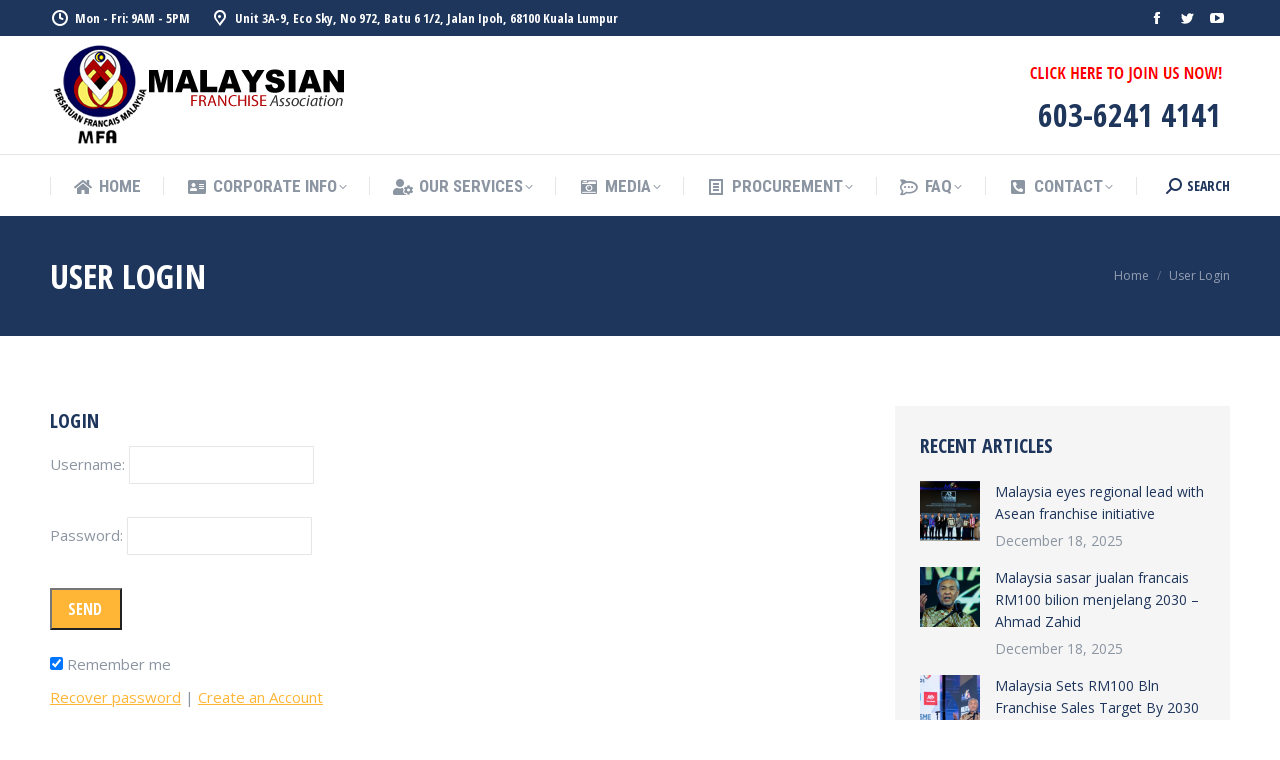

--- FILE ---
content_type: text/html; charset=UTF-8
request_url: https://www.mfa.org.my/user-login/
body_size: 23269
content:
<!DOCTYPE html>
<!--[if !(IE 6) | !(IE 7) | !(IE 8)  ]><!-->
<html lang="en-US" class="no-js">
<!--<![endif]-->
<head>
	<meta charset="UTF-8" />
		<meta name="viewport" content="width=device-width, initial-scale=1, maximum-scale=1, user-scalable=0">
			<link rel="profile" href="https://gmpg.org/xfn/11" />
	        <script type="text/javascript">
            if (/Android|webOS|iPhone|iPad|iPod|BlackBerry|IEMobile|Opera Mini/i.test(navigator.userAgent)) {
                var originalAddEventListener = EventTarget.prototype.addEventListener,
                    oldWidth = window.innerWidth;

                EventTarget.prototype.addEventListener = function (eventName, eventHandler, useCapture) {
                    if (eventName === "resize") {
                        originalAddEventListener.call(this, eventName, function (event) {
                            if (oldWidth === window.innerWidth) {
                                return;
                            }
                            oldWidth = window.innerWidth;
                            if (eventHandler.handleEvent) {
                                eventHandler.handleEvent.call(this, event);
                            }
                            else {
                                eventHandler.call(this, event);
                            };
                        }, useCapture);
                    }
                    else {
                        originalAddEventListener.call(this, eventName, eventHandler, useCapture);
                    };
                };
            };
        </script>
		<title>User Login &#8211; Malaysian Franchise Association</title>
<meta name='robots' content='max-image-preview:large' />
<meta name="dlm-version" content="4.7.75">            <script type="text/javascript"> var epic_news_ajax_url = 'https://www.mfa.org.my/?epic-ajax-request=epic-ne'; </script>
            <link rel='dns-prefetch' href='//www.googletagmanager.com' />
<link rel='dns-prefetch' href='//fonts.googleapis.com' />
<link rel="alternate" type="application/rss+xml" title="Malaysian Franchise Association &raquo; Feed" href="https://www.mfa.org.my/feed/" />
<link rel="alternate" type="application/rss+xml" title="Malaysian Franchise Association &raquo; Comments Feed" href="https://www.mfa.org.my/comments/feed/" />
<script type="text/javascript">
window._wpemojiSettings = {"baseUrl":"https:\/\/s.w.org\/images\/core\/emoji\/14.0.0\/72x72\/","ext":".png","svgUrl":"https:\/\/s.w.org\/images\/core\/emoji\/14.0.0\/svg\/","svgExt":".svg","source":{"concatemoji":"https:\/\/www.mfa.org.my\/wp-includes\/js\/wp-emoji-release.min.js?ver=6.1.9"}};
/*! This file is auto-generated */
!function(e,a,t){var n,r,o,i=a.createElement("canvas"),p=i.getContext&&i.getContext("2d");function s(e,t){var a=String.fromCharCode,e=(p.clearRect(0,0,i.width,i.height),p.fillText(a.apply(this,e),0,0),i.toDataURL());return p.clearRect(0,0,i.width,i.height),p.fillText(a.apply(this,t),0,0),e===i.toDataURL()}function c(e){var t=a.createElement("script");t.src=e,t.defer=t.type="text/javascript",a.getElementsByTagName("head")[0].appendChild(t)}for(o=Array("flag","emoji"),t.supports={everything:!0,everythingExceptFlag:!0},r=0;r<o.length;r++)t.supports[o[r]]=function(e){if(p&&p.fillText)switch(p.textBaseline="top",p.font="600 32px Arial",e){case"flag":return s([127987,65039,8205,9895,65039],[127987,65039,8203,9895,65039])?!1:!s([55356,56826,55356,56819],[55356,56826,8203,55356,56819])&&!s([55356,57332,56128,56423,56128,56418,56128,56421,56128,56430,56128,56423,56128,56447],[55356,57332,8203,56128,56423,8203,56128,56418,8203,56128,56421,8203,56128,56430,8203,56128,56423,8203,56128,56447]);case"emoji":return!s([129777,127995,8205,129778,127999],[129777,127995,8203,129778,127999])}return!1}(o[r]),t.supports.everything=t.supports.everything&&t.supports[o[r]],"flag"!==o[r]&&(t.supports.everythingExceptFlag=t.supports.everythingExceptFlag&&t.supports[o[r]]);t.supports.everythingExceptFlag=t.supports.everythingExceptFlag&&!t.supports.flag,t.DOMReady=!1,t.readyCallback=function(){t.DOMReady=!0},t.supports.everything||(n=function(){t.readyCallback()},a.addEventListener?(a.addEventListener("DOMContentLoaded",n,!1),e.addEventListener("load",n,!1)):(e.attachEvent("onload",n),a.attachEvent("onreadystatechange",function(){"complete"===a.readyState&&t.readyCallback()})),(e=t.source||{}).concatemoji?c(e.concatemoji):e.wpemoji&&e.twemoji&&(c(e.twemoji),c(e.wpemoji)))}(window,document,window._wpemojiSettings);
</script>
<style type="text/css">
img.wp-smiley,
img.emoji {
	display: inline !important;
	border: none !important;
	box-shadow: none !important;
	height: 1em !important;
	width: 1em !important;
	margin: 0 0.07em !important;
	vertical-align: -0.1em !important;
	background: none !important;
	padding: 0 !important;
}
</style>
	<link rel='stylesheet' id='wp_sidebarlogin_css_styles-css' href='https://www.mfa.org.my/wp-content/plugins/wp-sidebar-login/style.css?ver=6.1.9' type='text/css' media='all' />
<link rel='stylesheet' id='bxslider-css-css' href='https://www.mfa.org.my/wp-content/plugins/kiwi-logo-carousel/third-party/jquery.bxslider/jquery.bxslider.css?ver=6.1.9' type='text/css' media='' />
<link rel='stylesheet' id='kiwi-logo-carousel-styles-css' href='https://www.mfa.org.my/wp-content/plugins/kiwi-logo-carousel/custom-styles.css?ver=6.1.9' type='text/css' media='' />
<link rel='stylesheet' id='sdm-styles-css' href='https://www.mfa.org.my/wp-content/plugins/simple-download-monitor/css/sdm_wp_styles.css?ver=6.1.9' type='text/css' media='all' />
<link rel='stylesheet' id='orgchart-style1-css' href='https://www.mfa.org.my/wp-content/plugins/simple-org-chart/css/jquery.jOrgChart.css?ver=6.1.9' type='text/css' media='all' />
<link rel='stylesheet' id='orgchart-style2-css' href='https://www.mfa.org.my/wp-content/plugins/simple-org-chart/css/custom.css?ver=6.1.9' type='text/css' media='all' />
<link rel='stylesheet' id='formidable-css' href='https://www.mfa.org.my/wp-content/plugins/formidable/css/formidableforms.css?ver=86934' type='text/css' media='all' />
<link rel='stylesheet' id='ga_appointments_calendar_css-css' href='https://www.mfa.org.my/wp-content/plugins/gappointments/assets/calendar.css?ver=1.2.6' type='text/css' media='all' />
<link rel='stylesheet' id='ga_appointments_schedule_css-css' href='https://www.mfa.org.my/wp-content/plugins/gappointments/assets/schedule.css?ver=1.2.6' type='text/css' media='all' />
<link rel='stylesheet' id='ga_appointments_calendar_css_grid-css' href='https://www.mfa.org.my/wp-content/plugins/gappointments/assets/grid.css?ver=1.2.6' type='text/css' media='all' />
<link rel='stylesheet' id='dashicons-css' href='https://www.mfa.org.my/wp-includes/css/dashicons.min.css?ver=6.1.9' type='text/css' media='all' />
<link rel='stylesheet' id='ga-font-awesome-css' href='https://www.mfa.org.my/wp-content/plugins/gappointments/assets/font-awesome.min.css?ver=1.2.6' type='text/css' media='all' />
<link rel='stylesheet' id='wp-block-library-css' href='https://www.mfa.org.my/wp-includes/css/dist/block-library/style.min.css?ver=6.1.9' type='text/css' media='all' />
<style id='wp-block-library-theme-inline-css' type='text/css'>
.wp-block-audio figcaption{color:#555;font-size:13px;text-align:center}.is-dark-theme .wp-block-audio figcaption{color:hsla(0,0%,100%,.65)}.wp-block-audio{margin:0 0 1em}.wp-block-code{border:1px solid #ccc;border-radius:4px;font-family:Menlo,Consolas,monaco,monospace;padding:.8em 1em}.wp-block-embed figcaption{color:#555;font-size:13px;text-align:center}.is-dark-theme .wp-block-embed figcaption{color:hsla(0,0%,100%,.65)}.wp-block-embed{margin:0 0 1em}.blocks-gallery-caption{color:#555;font-size:13px;text-align:center}.is-dark-theme .blocks-gallery-caption{color:hsla(0,0%,100%,.65)}.wp-block-image figcaption{color:#555;font-size:13px;text-align:center}.is-dark-theme .wp-block-image figcaption{color:hsla(0,0%,100%,.65)}.wp-block-image{margin:0 0 1em}.wp-block-pullquote{border-top:4px solid;border-bottom:4px solid;margin-bottom:1.75em;color:currentColor}.wp-block-pullquote__citation,.wp-block-pullquote cite,.wp-block-pullquote footer{color:currentColor;text-transform:uppercase;font-size:.8125em;font-style:normal}.wp-block-quote{border-left:.25em solid;margin:0 0 1.75em;padding-left:1em}.wp-block-quote cite,.wp-block-quote footer{color:currentColor;font-size:.8125em;position:relative;font-style:normal}.wp-block-quote.has-text-align-right{border-left:none;border-right:.25em solid;padding-left:0;padding-right:1em}.wp-block-quote.has-text-align-center{border:none;padding-left:0}.wp-block-quote.is-large,.wp-block-quote.is-style-large,.wp-block-quote.is-style-plain{border:none}.wp-block-search .wp-block-search__label{font-weight:700}.wp-block-search__button{border:1px solid #ccc;padding:.375em .625em}:where(.wp-block-group.has-background){padding:1.25em 2.375em}.wp-block-separator.has-css-opacity{opacity:.4}.wp-block-separator{border:none;border-bottom:2px solid;margin-left:auto;margin-right:auto}.wp-block-separator.has-alpha-channel-opacity{opacity:1}.wp-block-separator:not(.is-style-wide):not(.is-style-dots){width:100px}.wp-block-separator.has-background:not(.is-style-dots){border-bottom:none;height:1px}.wp-block-separator.has-background:not(.is-style-wide):not(.is-style-dots){height:2px}.wp-block-table{margin:"0 0 1em 0"}.wp-block-table thead{border-bottom:3px solid}.wp-block-table tfoot{border-top:3px solid}.wp-block-table td,.wp-block-table th{word-break:normal}.wp-block-table figcaption{color:#555;font-size:13px;text-align:center}.is-dark-theme .wp-block-table figcaption{color:hsla(0,0%,100%,.65)}.wp-block-video figcaption{color:#555;font-size:13px;text-align:center}.is-dark-theme .wp-block-video figcaption{color:hsla(0,0%,100%,.65)}.wp-block-video{margin:0 0 1em}.wp-block-template-part.has-background{padding:1.25em 2.375em;margin-top:0;margin-bottom:0}
</style>
<link rel='stylesheet' id='classic-theme-styles-css' href='https://www.mfa.org.my/wp-includes/css/classic-themes.min.css?ver=1' type='text/css' media='all' />
<style id='global-styles-inline-css' type='text/css'>
body{--wp--preset--color--black: #000000;--wp--preset--color--cyan-bluish-gray: #abb8c3;--wp--preset--color--white: #FFF;--wp--preset--color--pale-pink: #f78da7;--wp--preset--color--vivid-red: #cf2e2e;--wp--preset--color--luminous-vivid-orange: #ff6900;--wp--preset--color--luminous-vivid-amber: #fcb900;--wp--preset--color--light-green-cyan: #7bdcb5;--wp--preset--color--vivid-green-cyan: #00d084;--wp--preset--color--pale-cyan-blue: #8ed1fc;--wp--preset--color--vivid-cyan-blue: #0693e3;--wp--preset--color--vivid-purple: #9b51e0;--wp--preset--color--accent: #ffb536;--wp--preset--color--dark-gray: #111;--wp--preset--color--light-gray: #767676;--wp--preset--gradient--vivid-cyan-blue-to-vivid-purple: linear-gradient(135deg,rgba(6,147,227,1) 0%,rgb(155,81,224) 100%);--wp--preset--gradient--light-green-cyan-to-vivid-green-cyan: linear-gradient(135deg,rgb(122,220,180) 0%,rgb(0,208,130) 100%);--wp--preset--gradient--luminous-vivid-amber-to-luminous-vivid-orange: linear-gradient(135deg,rgba(252,185,0,1) 0%,rgba(255,105,0,1) 100%);--wp--preset--gradient--luminous-vivid-orange-to-vivid-red: linear-gradient(135deg,rgba(255,105,0,1) 0%,rgb(207,46,46) 100%);--wp--preset--gradient--very-light-gray-to-cyan-bluish-gray: linear-gradient(135deg,rgb(238,238,238) 0%,rgb(169,184,195) 100%);--wp--preset--gradient--cool-to-warm-spectrum: linear-gradient(135deg,rgb(74,234,220) 0%,rgb(151,120,209) 20%,rgb(207,42,186) 40%,rgb(238,44,130) 60%,rgb(251,105,98) 80%,rgb(254,248,76) 100%);--wp--preset--gradient--blush-light-purple: linear-gradient(135deg,rgb(255,206,236) 0%,rgb(152,150,240) 100%);--wp--preset--gradient--blush-bordeaux: linear-gradient(135deg,rgb(254,205,165) 0%,rgb(254,45,45) 50%,rgb(107,0,62) 100%);--wp--preset--gradient--luminous-dusk: linear-gradient(135deg,rgb(255,203,112) 0%,rgb(199,81,192) 50%,rgb(65,88,208) 100%);--wp--preset--gradient--pale-ocean: linear-gradient(135deg,rgb(255,245,203) 0%,rgb(182,227,212) 50%,rgb(51,167,181) 100%);--wp--preset--gradient--electric-grass: linear-gradient(135deg,rgb(202,248,128) 0%,rgb(113,206,126) 100%);--wp--preset--gradient--midnight: linear-gradient(135deg,rgb(2,3,129) 0%,rgb(40,116,252) 100%);--wp--preset--duotone--dark-grayscale: url('#wp-duotone-dark-grayscale');--wp--preset--duotone--grayscale: url('#wp-duotone-grayscale');--wp--preset--duotone--purple-yellow: url('#wp-duotone-purple-yellow');--wp--preset--duotone--blue-red: url('#wp-duotone-blue-red');--wp--preset--duotone--midnight: url('#wp-duotone-midnight');--wp--preset--duotone--magenta-yellow: url('#wp-duotone-magenta-yellow');--wp--preset--duotone--purple-green: url('#wp-duotone-purple-green');--wp--preset--duotone--blue-orange: url('#wp-duotone-blue-orange');--wp--preset--font-size--small: 13px;--wp--preset--font-size--medium: 20px;--wp--preset--font-size--large: 36px;--wp--preset--font-size--x-large: 42px;--wp--preset--spacing--20: 0.44rem;--wp--preset--spacing--30: 0.67rem;--wp--preset--spacing--40: 1rem;--wp--preset--spacing--50: 1.5rem;--wp--preset--spacing--60: 2.25rem;--wp--preset--spacing--70: 3.38rem;--wp--preset--spacing--80: 5.06rem;}:where(.is-layout-flex){gap: 0.5em;}body .is-layout-flow > .alignleft{float: left;margin-inline-start: 0;margin-inline-end: 2em;}body .is-layout-flow > .alignright{float: right;margin-inline-start: 2em;margin-inline-end: 0;}body .is-layout-flow > .aligncenter{margin-left: auto !important;margin-right: auto !important;}body .is-layout-constrained > .alignleft{float: left;margin-inline-start: 0;margin-inline-end: 2em;}body .is-layout-constrained > .alignright{float: right;margin-inline-start: 2em;margin-inline-end: 0;}body .is-layout-constrained > .aligncenter{margin-left: auto !important;margin-right: auto !important;}body .is-layout-constrained > :where(:not(.alignleft):not(.alignright):not(.alignfull)){max-width: var(--wp--style--global--content-size);margin-left: auto !important;margin-right: auto !important;}body .is-layout-constrained > .alignwide{max-width: var(--wp--style--global--wide-size);}body .is-layout-flex{display: flex;}body .is-layout-flex{flex-wrap: wrap;align-items: center;}body .is-layout-flex > *{margin: 0;}:where(.wp-block-columns.is-layout-flex){gap: 2em;}.has-black-color{color: var(--wp--preset--color--black) !important;}.has-cyan-bluish-gray-color{color: var(--wp--preset--color--cyan-bluish-gray) !important;}.has-white-color{color: var(--wp--preset--color--white) !important;}.has-pale-pink-color{color: var(--wp--preset--color--pale-pink) !important;}.has-vivid-red-color{color: var(--wp--preset--color--vivid-red) !important;}.has-luminous-vivid-orange-color{color: var(--wp--preset--color--luminous-vivid-orange) !important;}.has-luminous-vivid-amber-color{color: var(--wp--preset--color--luminous-vivid-amber) !important;}.has-light-green-cyan-color{color: var(--wp--preset--color--light-green-cyan) !important;}.has-vivid-green-cyan-color{color: var(--wp--preset--color--vivid-green-cyan) !important;}.has-pale-cyan-blue-color{color: var(--wp--preset--color--pale-cyan-blue) !important;}.has-vivid-cyan-blue-color{color: var(--wp--preset--color--vivid-cyan-blue) !important;}.has-vivid-purple-color{color: var(--wp--preset--color--vivid-purple) !important;}.has-black-background-color{background-color: var(--wp--preset--color--black) !important;}.has-cyan-bluish-gray-background-color{background-color: var(--wp--preset--color--cyan-bluish-gray) !important;}.has-white-background-color{background-color: var(--wp--preset--color--white) !important;}.has-pale-pink-background-color{background-color: var(--wp--preset--color--pale-pink) !important;}.has-vivid-red-background-color{background-color: var(--wp--preset--color--vivid-red) !important;}.has-luminous-vivid-orange-background-color{background-color: var(--wp--preset--color--luminous-vivid-orange) !important;}.has-luminous-vivid-amber-background-color{background-color: var(--wp--preset--color--luminous-vivid-amber) !important;}.has-light-green-cyan-background-color{background-color: var(--wp--preset--color--light-green-cyan) !important;}.has-vivid-green-cyan-background-color{background-color: var(--wp--preset--color--vivid-green-cyan) !important;}.has-pale-cyan-blue-background-color{background-color: var(--wp--preset--color--pale-cyan-blue) !important;}.has-vivid-cyan-blue-background-color{background-color: var(--wp--preset--color--vivid-cyan-blue) !important;}.has-vivid-purple-background-color{background-color: var(--wp--preset--color--vivid-purple) !important;}.has-black-border-color{border-color: var(--wp--preset--color--black) !important;}.has-cyan-bluish-gray-border-color{border-color: var(--wp--preset--color--cyan-bluish-gray) !important;}.has-white-border-color{border-color: var(--wp--preset--color--white) !important;}.has-pale-pink-border-color{border-color: var(--wp--preset--color--pale-pink) !important;}.has-vivid-red-border-color{border-color: var(--wp--preset--color--vivid-red) !important;}.has-luminous-vivid-orange-border-color{border-color: var(--wp--preset--color--luminous-vivid-orange) !important;}.has-luminous-vivid-amber-border-color{border-color: var(--wp--preset--color--luminous-vivid-amber) !important;}.has-light-green-cyan-border-color{border-color: var(--wp--preset--color--light-green-cyan) !important;}.has-vivid-green-cyan-border-color{border-color: var(--wp--preset--color--vivid-green-cyan) !important;}.has-pale-cyan-blue-border-color{border-color: var(--wp--preset--color--pale-cyan-blue) !important;}.has-vivid-cyan-blue-border-color{border-color: var(--wp--preset--color--vivid-cyan-blue) !important;}.has-vivid-purple-border-color{border-color: var(--wp--preset--color--vivid-purple) !important;}.has-vivid-cyan-blue-to-vivid-purple-gradient-background{background: var(--wp--preset--gradient--vivid-cyan-blue-to-vivid-purple) !important;}.has-light-green-cyan-to-vivid-green-cyan-gradient-background{background: var(--wp--preset--gradient--light-green-cyan-to-vivid-green-cyan) !important;}.has-luminous-vivid-amber-to-luminous-vivid-orange-gradient-background{background: var(--wp--preset--gradient--luminous-vivid-amber-to-luminous-vivid-orange) !important;}.has-luminous-vivid-orange-to-vivid-red-gradient-background{background: var(--wp--preset--gradient--luminous-vivid-orange-to-vivid-red) !important;}.has-very-light-gray-to-cyan-bluish-gray-gradient-background{background: var(--wp--preset--gradient--very-light-gray-to-cyan-bluish-gray) !important;}.has-cool-to-warm-spectrum-gradient-background{background: var(--wp--preset--gradient--cool-to-warm-spectrum) !important;}.has-blush-light-purple-gradient-background{background: var(--wp--preset--gradient--blush-light-purple) !important;}.has-blush-bordeaux-gradient-background{background: var(--wp--preset--gradient--blush-bordeaux) !important;}.has-luminous-dusk-gradient-background{background: var(--wp--preset--gradient--luminous-dusk) !important;}.has-pale-ocean-gradient-background{background: var(--wp--preset--gradient--pale-ocean) !important;}.has-electric-grass-gradient-background{background: var(--wp--preset--gradient--electric-grass) !important;}.has-midnight-gradient-background{background: var(--wp--preset--gradient--midnight) !important;}.has-small-font-size{font-size: var(--wp--preset--font-size--small) !important;}.has-medium-font-size{font-size: var(--wp--preset--font-size--medium) !important;}.has-large-font-size{font-size: var(--wp--preset--font-size--large) !important;}.has-x-large-font-size{font-size: var(--wp--preset--font-size--x-large) !important;}
.wp-block-navigation a:where(:not(.wp-element-button)){color: inherit;}
:where(.wp-block-columns.is-layout-flex){gap: 2em;}
.wp-block-pullquote{font-size: 1.5em;line-height: 1.6;}
</style>
<link rel='stylesheet' id='cpsh-shortcodes-css' href='https://www.mfa.org.my/wp-content/plugins/column-shortcodes//assets/css/shortcodes.css?ver=1.0.1' type='text/css' media='all' />
<link rel='stylesheet' id='contact-form-7-css' href='https://www.mfa.org.my/wp-content/plugins/contact-form-7/includes/css/styles.css?ver=5.7.1' type='text/css' media='all' />
<link rel='stylesheet' id='events-manager-css' href='https://www.mfa.org.my/wp-content/plugins/events-manager/includes/css/events-manager.min.css?ver=6.1.5' type='text/css' media='all' />
<style id='events-manager-inline-css' type='text/css'>
body .em { --font-family : inherit; --font-weight : inherit; --font-size : 1em; --line-height : inherit; }
</style>
<link rel='stylesheet' id='frontierpost-css' href='https://www.mfa.org.my/wp-content/plugins/frontier-post/frontier-post.css?ver=5.1.5' type='text/css' media='all' />
<link rel='stylesheet' id='fancybox-style-css' href='https://www.mfa.org.my/wp-content/plugins/light/css/jquery.fancybox.css?ver=6.1.9' type='text/css' media='all' />
<link rel='stylesheet' id='marvy-custom-css' href='https://www.mfa.org.my/wp-content/plugins/marvy-animation-addons-for-elementor-lite/elementor/assets/css/marvy-custom.css?ver=1.5.0' type='text/css' media='all' />
<link rel='stylesheet' id='wp-polls-css' href='https://www.mfa.org.my/wp-content/plugins/wp-polls/polls-css.css?ver=2.76.0' type='text/css' media='all' />
<style id='wp-polls-inline-css' type='text/css'>
.wp-polls .pollbar {
	margin: 1px;
	font-size: 6px;
	line-height: 8px;
	height: 8px;
	background-image: url('https://www.mfa.org.my/wp-content/plugins/wp-polls/images/default/pollbg.gif');
	border: 1px solid #c8c8c8;
}

</style>
<link rel='stylesheet' id='comments_style-css' href='https://www.mfa.org.my/wp-content/plugins/wpuf-comments/css/comments.css?ver=6.1.9' type='text/css' media='all' />
<link rel='stylesheet' id='magnific-popup-au-css' href='https://www.mfa.org.my/wp-content/plugins/youtube-channel/assets/lib/magnific-popup/magnific-popup.min.css?ver=3.0.12.1' type='text/css' media='all' />
<link rel='stylesheet' id='youtube-channel-css' href='https://www.mfa.org.my/wp-content/plugins/youtube-channel/assets/css/youtube-channel.css?ver=3.0.12.1' type='text/css' media='all' />
<link rel='stylesheet' id='wp-pagenavi-css' href='https://www.mfa.org.my/wp-content/plugins/wp-pagenavi/pagenavi-css.css?ver=2.70' type='text/css' media='all' />
<link rel='stylesheet' id='the7-font-css' href='https://www.mfa.org.my/wp-content/themes/dt-the7c/fonts/icomoon-the7-font/icomoon-the7-font.min.css?ver=11.2.1' type='text/css' media='all' />
<link rel='stylesheet' id='the7-awesome-fonts-css' href='https://www.mfa.org.my/wp-content/themes/dt-the7c/fonts/FontAwesome/css/all.min.css?ver=11.2.1' type='text/css' media='all' />
<link rel='stylesheet' id='the7-icomoon-icomoonfree-16x16-css' href='https://www.mfa.org.my/wp-content/uploads/smile_fonts/icomoon-icomoonfree-16x16/icomoon-icomoonfree-16x16.css?ver=6.1.9' type='text/css' media='all' />
<link rel='stylesheet' id='the7-icomoon-numbers-32x32-css' href='https://www.mfa.org.my/wp-content/uploads/smile_fonts/icomoon-numbers-32x32/icomoon-numbers-32x32.css?ver=6.1.9' type='text/css' media='all' />
<link rel='stylesheet' id='the7-Defaults-css' href='https://www.mfa.org.my/wp-content/uploads/smile_fonts/Defaults/Defaults.css?ver=6.1.9' type='text/css' media='all' />
<link rel='stylesheet' id='the7-fontello-css' href='https://www.mfa.org.my/wp-content/themes/dt-the7c/fonts/fontello/css/fontello.min.css?ver=11.2.1' type='text/css' media='all' />
<link rel='stylesheet' id='wpbdp-widgets-css' href='https://www.mfa.org.my/wp-content/plugins/business-directory-plugin/assets/css/widgets.min.css?ver=6.3.1' type='text/css' media='all' />
<link rel='stylesheet' id='youtube-channel-gallery-css' href='https://www.mfa.org.my/wp-content/plugins/youtube-channel-gallery/styles.css?ver=6.1.9' type='text/css' media='all' />
<link rel='stylesheet' id='jquery.magnific-popup-css' href='https://www.mfa.org.my/wp-content/plugins/youtube-channel-gallery/magnific-popup.css?ver=6.1.9' type='text/css' media='all' />
<link rel='stylesheet' id='wpgmp-frontend_css-css' href='https://www.mfa.org.my/wp-content/plugins/wp-google-map-plugin/assets/css/frontend.css?ver=6.1.9' type='text/css' media='all' />
<link rel='stylesheet' id='video-js-css' href='https://www.mfa.org.my/wp-content/plugins/video-embed-thumbnail-generator/video-js/v5/video-js.min.css?ver=5.20.5' type='text/css' media='all' />
<link rel='stylesheet' id='video-js-kg-skin-css' href='https://www.mfa.org.my/wp-content/plugins/video-embed-thumbnail-generator/video-js/v5/kg-video-js-skin.css?ver=4.7.4b' type='text/css' media='all' />
<link rel='stylesheet' id='kgvid_video_styles-css' href='https://www.mfa.org.my/wp-content/plugins/video-embed-thumbnail-generator/css/kgvid_styles.css?ver=4.7.4b' type='text/css' media='all' />
<link rel='stylesheet' id='dt-web-fonts-css' href='https://fonts.googleapis.com/css?family=Open+Sans+Condensed:300,400,600,700%7CRoboto+Condensed:400,600,700%7CRoboto:400,400italic,600,700%7COpen+Sans:400,600,700' type='text/css' media='all' />
<link rel='stylesheet' id='dt-main-css' href='https://www.mfa.org.my/wp-content/themes/dt-the7c/css/main.min.css?ver=11.2.1' type='text/css' media='all' />
<link rel='stylesheet' id='the7-custom-scrollbar-css' href='https://www.mfa.org.my/wp-content/themes/dt-the7c/lib/custom-scrollbar/custom-scrollbar.min.css?ver=11.2.1' type='text/css' media='all' />
<link rel='stylesheet' id='the7-wpbakery-css' href='https://www.mfa.org.my/wp-content/themes/dt-the7c/css/wpbakery.min.css?ver=11.2.1' type='text/css' media='all' />
<link rel='stylesheet' id='the7-core-css' href='https://www.mfa.org.my/wp-content/plugins/dt-the7-core/assets/css/post-type.min.css?ver=2.5.8' type='text/css' media='all' />
<link rel='stylesheet' id='the7-css-vars-css' href='https://www.mfa.org.my/wp-content/uploads/the7-css/css-vars.css?ver=3751d0782f2c' type='text/css' media='all' />
<link rel='stylesheet' id='dt-custom-css' href='https://www.mfa.org.my/wp-content/uploads/the7-css/custom.css?ver=3751d0782f2c' type='text/css' media='all' />
<link rel='stylesheet' id='dt-media-css' href='https://www.mfa.org.my/wp-content/uploads/the7-css/media.css?ver=3751d0782f2c' type='text/css' media='all' />
<link rel='stylesheet' id='the7-mega-menu-css' href='https://www.mfa.org.my/wp-content/uploads/the7-css/mega-menu.css?ver=3751d0782f2c' type='text/css' media='all' />
<link rel='stylesheet' id='the7-elements-albums-portfolio-css' href='https://www.mfa.org.my/wp-content/uploads/the7-css/the7-elements-albums-portfolio.css?ver=3751d0782f2c' type='text/css' media='all' />
<link rel='stylesheet' id='the7-elements-css' href='https://www.mfa.org.my/wp-content/uploads/the7-css/post-type-dynamic.css?ver=3751d0782f2c' type='text/css' media='all' />
<link rel='stylesheet' id='style-css' href='https://www.mfa.org.my/wp-content/themes/dt-the7c/style.css?ver=11.2.1' type='text/css' media='all' />
<link rel='stylesheet' id='the7-elementor-global-css' href='https://www.mfa.org.my/wp-content/themes/dt-the7c/css/compatibility/elementor/elementor-global.min.css?ver=11.2.1' type='text/css' media='all' />
<link rel='stylesheet' id='epic-icon-css' href='https://www.mfa.org.my/wp-content/plugins/epic-news-element/assets/fonts/jegicon/jegicon.css?ver=6.1.9' type='text/css' media='all' />
<link rel='stylesheet' id='epic-style-css' href='https://www.mfa.org.my/wp-content/plugins/epic-news-element/assets/css/style.min.css?ver=6.1.9' type='text/css' media='all' />
<link rel='stylesheet' id='rtbs-css' href='https://www.mfa.org.my/wp-content/plugins/responsive-tabs/inc/css/rtbs_style.min.css?ver=4.0.11' type='text/css' media='all' />
<link rel='stylesheet' id='__EPYT__style-css' href='https://www.mfa.org.my/wp-content/plugins/youtube-embed-plus/styles/ytprefs.min.css?ver=14.1.4.1' type='text/css' media='all' />
<style id='__EPYT__style-inline-css' type='text/css'>

                .epyt-gallery-thumb {
                        width: 33.333%;
                }
                
</style>
<link rel='stylesheet' id='wp-cpl-base-css-css' href='https://www.mfa.org.my/wp-content/plugins/wp-category-posts-list/static/css/wp-cat-list-theme.css?ver=2.0.3' type='text/css' media='all' />
<link rel='stylesheet' id='wp_cpl_css_0-css' href='https://www.mfa.org.my/wp-content/plugins/wp-category-posts-list/static/css/wp-cat-list-light.css?ver=2.0.3' type='text/css' media='all' />
<link rel='stylesheet' id='wp_cpl_css_1-css' href='https://www.mfa.org.my/wp-content/plugins/wp-category-posts-list/static/css/wp-cat-list-dark.css?ver=2.0.3' type='text/css' media='all' />
<link rel='stylesheet' id='wp_cpl_css_2-css' href='https://www.mfa.org.my/wp-content/plugins/wp-category-posts-list/static/css/wp-cat-list-giant-gold-fish.css?ver=2.0.3' type='text/css' media='all' />
<link rel='stylesheet' id='wp_cpl_css_3-css' href='https://www.mfa.org.my/wp-content/plugins/wp-category-posts-list/static/css/wp-cat-list-adrift-in-dreams.css?ver=2.0.3' type='text/css' media='all' />
<script type='text/javascript' src='https://www.mfa.org.my/wp-includes/js/jquery/jquery.min.js?ver=3.6.1' id='jquery-core-js'></script>
<script type='text/javascript' src='https://www.mfa.org.my/wp-includes/js/jquery/jquery-migrate.min.js?ver=3.3.2' id='jquery-migrate-js'></script>
<script type='text/javascript' src='https://www.mfa.org.my/wp-content/plugins/wp-sidebar-login/js/blockui.js?ver=1.0' id='blockui-js'></script>
<script type='text/javascript' id='wp-sidebar-login-js-extra'>
/* <![CDATA[ */
var sidebar_login_params = {"ajax_url":"https:\/\/www.mfa.org.my\/wp-admin\/admin-ajax.php","login_nonce":"6ac3d36dbe"};
/* ]]> */
</script>
<script type='text/javascript' src='https://www.mfa.org.my/wp-content/plugins/wp-sidebar-login/js/wp-sidebar-login.js?ver=1.0' id='wp-sidebar-login-js'></script>
<script type='text/javascript' src='https://www.mfa.org.my/wp-content/plugins/gravityforms2/js/chosen.jquery.min.js?ver=2.4.6.15' id='gform_chosen-js'></script>
<script type='text/javascript' src='https://www.mfa.org.my/wp-includes/js/jquery/ui/core.min.js?ver=1.13.2' id='jquery-ui-core-js'></script>
<script type='text/javascript' src='https://www.mfa.org.my/wp-includes/js/jquery/ui/mouse.min.js?ver=1.13.2' id='jquery-ui-mouse-js'></script>
<script type='text/javascript' src='https://www.mfa.org.my/wp-includes/js/jquery/ui/sortable.min.js?ver=1.13.2' id='jquery-ui-sortable-js'></script>
<script type='text/javascript' src='https://www.mfa.org.my/wp-includes/js/jquery/ui/datepicker.min.js?ver=1.13.2' id='jquery-ui-datepicker-js'></script>
<script type='text/javascript' id='jquery-ui-datepicker-js-after'>
jQuery(function(jQuery){jQuery.datepicker.setDefaults({"closeText":"Close","currentText":"Today","monthNames":["January","February","March","April","May","June","July","August","September","October","November","December"],"monthNamesShort":["Jan","Feb","Mar","Apr","May","Jun","Jul","Aug","Sep","Oct","Nov","Dec"],"nextText":"Next","prevText":"Previous","dayNames":["Sunday","Monday","Tuesday","Wednesday","Thursday","Friday","Saturday"],"dayNamesShort":["Sun","Mon","Tue","Wed","Thu","Fri","Sat"],"dayNamesMin":["S","M","T","W","T","F","S"],"dateFormat":"MM d, yy","firstDay":1,"isRTL":false});});
</script>
<script type='text/javascript' src='https://www.mfa.org.my/wp-includes/js/jquery/ui/resizable.min.js?ver=1.13.2' id='jquery-ui-resizable-js'></script>
<script type='text/javascript' src='https://www.mfa.org.my/wp-includes/js/jquery/ui/draggable.min.js?ver=1.13.2' id='jquery-ui-draggable-js'></script>
<script type='text/javascript' src='https://www.mfa.org.my/wp-includes/js/jquery/ui/controlgroup.min.js?ver=1.13.2' id='jquery-ui-controlgroup-js'></script>
<script type='text/javascript' src='https://www.mfa.org.my/wp-includes/js/jquery/ui/checkboxradio.min.js?ver=1.13.2' id='jquery-ui-checkboxradio-js'></script>
<script type='text/javascript' src='https://www.mfa.org.my/wp-includes/js/jquery/ui/button.min.js?ver=1.13.2' id='jquery-ui-button-js'></script>
<script type='text/javascript' src='https://www.mfa.org.my/wp-includes/js/jquery/ui/dialog.min.js?ver=1.13.2' id='jquery-ui-dialog-js'></script>
<script type='text/javascript' id='events-manager-js-extra'>
/* <![CDATA[ */
var EM = {"ajaxurl":"https:\/\/www.mfa.org.my\/wp-admin\/admin-ajax.php","locationajaxurl":"https:\/\/www.mfa.org.my\/wp-admin\/admin-ajax.php?action=locations_search","firstDay":"1","locale":"en","dateFormat":"yy-mm-dd","ui_css":"https:\/\/www.mfa.org.my\/wp-content\/plugins\/events-manager\/includes\/css\/jquery-ui\/build.min.css","show24hours":"0","is_ssl":"1","autocomplete_limit":"10","calendar":{"breakpoints":{"small":560,"medium":908,"large":false}},"datepicker":{"format":"d\/m\/Y"},"search":{"breakpoints":{"small":650,"medium":850,"full":false}},"bookingInProgress":"Please wait while the booking is being submitted.","tickets_save":"Save Ticket","bookingajaxurl":"https:\/\/www.mfa.org.my\/wp-admin\/admin-ajax.php","bookings_export_save":"Export Bookings","bookings_settings_save":"Save Settings","booking_delete":"Are you sure you want to delete?","booking_offset":"30","bb_full":"Sold Out","bb_book":"Book Now","bb_booking":"Booking...","bb_booked":"Booking Submitted","bb_error":"Booking Error. Try again?","bb_cancel":"Cancel","bb_canceling":"Canceling...","bb_cancelled":"Cancelled","bb_cancel_error":"Cancellation Error. Try again?","txt_search":"Search","txt_searching":"Searching...","txt_loading":"Loading...","event_detach_warning":"Are you sure you want to detach this event? By doing so, this event will be independent of the recurring set of events.","delete_recurrence_warning":"Are you sure you want to delete all recurrences of this event? All events will be moved to trash.","disable_bookings_warning":"Are you sure you want to disable bookings? If you do this and save, you will lose all previous bookings. If you wish to prevent further bookings, reduce the number of spaces available to the amount of bookings you currently have","booking_warning_cancel":"Are you sure you want to cancel your booking?"};
/* ]]> */
</script>
<script type='text/javascript' src='https://www.mfa.org.my/wp-content/plugins/events-manager/includes/js/events-manager.js?ver=6.1.5' id='events-manager-js'></script>
<script type='text/javascript' src='https://www.mfa.org.my/wp-content/plugins/marvy-animation-addons-for-elementor-lite/elementor/assets/js/custom/marvy.drop.js?ver=1.5.0' id='marvy-drop-js'></script>
<script type='text/javascript' src='https://www.mfa.org.my/wp-content/plugins/marvy-animation-addons-for-elementor-lite/elementor/assets/js/lib/particles.min.js?ver=1.5.0' id='particles-js'></script>
<script type='text/javascript' id='marvy-fancy-rotate-js-extra'>
/* <![CDATA[ */
var marvyScript = {"pluginsUrl":"https:\/\/www.mfa.org.my\/wp-content\/plugins\/marvy-animation-addons-for-elementor-lite\/elementor\/"};
/* ]]> */
</script>
<script type='text/javascript' src='https://www.mfa.org.my/wp-content/plugins/marvy-animation-addons-for-elementor-lite/elementor/assets/js/custom/marvy.fancy.rotate.js?ver=1.5.0' id='marvy-fancy-rotate-js'></script>
<script type='text/javascript' src='https://www.mfa.org.my/wp-content/plugins/marvy-animation-addons-for-elementor-lite/elementor/assets/js/custom/marvy.flying.object.js?ver=1.5.0' id='marvy-flying-object-js'></script>
<script type='text/javascript' src='https://www.mfa.org.my/wp-content/plugins/marvy-animation-addons-for-elementor-lite/elementor/assets/js/custom/marvy.ripples.js?ver=1.5.0' id='marvy-ripples-js'></script>
<script type='text/javascript' src='https://www.mfa.org.my/wp-content/plugins/marvy-animation-addons-for-elementor-lite/elementor/assets/js/lib/three.min.js?ver=1.5.0' id='three-js'></script>
<script type='text/javascript' src='https://www.mfa.org.my/wp-content/plugins/marvy-animation-addons-for-elementor-lite/elementor/assets/js/lib/vanta.waves.min.js?ver=1.5.0' id='vanta-waves-js'></script>
<script type='text/javascript' src='https://www.mfa.org.my/wp-content/plugins/marvy-animation-addons-for-elementor-lite/elementor/assets/js/custom/marvy.waves.js?ver=1.5.0' id='marvy-waves-js'></script>
<script type='text/javascript' src='https://www.mfa.org.my/wp-content/plugins/marvy-animation-addons-for-elementor-lite/elementor/assets/js/lib/vanta.rings.min.js?ver=1.5.0' id='vanta-rings-js'></script>
<script type='text/javascript' src='https://www.mfa.org.my/wp-content/plugins/marvy-animation-addons-for-elementor-lite/elementor/assets/js/custom/marvy.rings.js?ver=1.5.0' id='marvy-rings-js'></script>
<script type='text/javascript' src='https://www.mfa.org.my/wp-content/plugins/marvy-animation-addons-for-elementor-lite/elementor/assets/js/lib/p5.min.js?ver=1.5.0' id='p5-js'></script>
<script type='text/javascript' src='https://www.mfa.org.my/wp-content/plugins/marvy-animation-addons-for-elementor-lite/elementor/assets/js/lib/vanta.topology.min.js?ver=1.5.0' id='vanta-topology-js'></script>
<script type='text/javascript' src='https://www.mfa.org.my/wp-content/plugins/marvy-animation-addons-for-elementor-lite/elementor/assets/js/custom/marvy.topology.js?ver=1.5.0' id='marvy-topology-js'></script>
<script type='text/javascript' src='https://www.mfa.org.my/wp-content/plugins/marvy-animation-addons-for-elementor-lite/elementor/assets/js/custom/marvy.gradient.animation.js?ver=1.5.0' id='marvy-gradientBackground-js'></script>
<script type='text/javascript' src='https://www.mfa.org.my/wp-content/plugins/marvy-animation-addons-for-elementor-lite/elementor/assets/js/custom/marvy-snow-animation.js?ver=1.5.0' id='marvy-snow-animation-js'></script>
<script type='text/javascript' id='sdm-scripts-js-extra'>
/* <![CDATA[ */
var sdm_ajax_script = {"ajaxurl":"https:\/\/www.mfa.org.my\/wp-admin\/admin-ajax.php"};
/* ]]> */
</script>
<script type='text/javascript' src='https://www.mfa.org.my/wp-content/plugins/simple-download-monitor/js/sdm_wp_scripts.js?ver=6.1.9' id='sdm-scripts-js'></script>
<script type='text/javascript' id='wpuf-comments-js-extra'>
/* <![CDATA[ */
var wpufComment = {"ajaxurl":"https:\/\/www.mfa.org.my\/wp-admin\/admin-ajax.php","success_message":"Congrats","nonce":"7ce81d6c25"};
/* ]]> */
</script>
<script type='text/javascript' src='https://www.mfa.org.my/wp-content/plugins/wpuf-comments/js/comment.js?ver=6.1.9' id='wpuf-comments-js'></script>

<!-- Google Analytics snippet added by Site Kit -->
<script type='text/javascript' src='https://www.googletagmanager.com/gtag/js?id=UA-786220-1' id='google_gtagjs-js' async></script>
<script type='text/javascript' id='google_gtagjs-js-after'>
window.dataLayer = window.dataLayer || [];function gtag(){dataLayer.push(arguments);}
gtag('set', 'linker', {"domains":["www.mfa.org.my"]} );
gtag("js", new Date());
gtag("set", "developer_id.dZTNiMT", true);
gtag("config", "UA-786220-1", {"anonymize_ip":true});
</script>

<!-- End Google Analytics snippet added by Site Kit -->
<script type='text/javascript' id='dt-above-fold-js-extra'>
/* <![CDATA[ */
var dtLocal = {"themeUrl":"https:\/\/www.mfa.org.my\/wp-content\/themes\/dt-the7c","passText":"To view this protected post, enter the password below:","moreButtonText":{"loading":"Loading...","loadMore":"Load more"},"postID":"12857","ajaxurl":"https:\/\/www.mfa.org.my\/wp-admin\/admin-ajax.php","REST":{"baseUrl":"https:\/\/www.mfa.org.my\/wp-json\/the7\/v1","endpoints":{"sendMail":"\/send-mail"}},"contactMessages":{"required":"One or more fields have an error. Please check and try again.","terms":"Please accept the privacy policy.","fillTheCaptchaError":"Please, fill the captcha."},"captchaSiteKey":"","ajaxNonce":"71a5160c61","pageData":{"type":"page","template":"page","layout":null},"themeSettings":{"smoothScroll":"off","lazyLoading":false,"accentColor":{"mode":"solid","color":"#ffb536"},"desktopHeader":{"height":180},"ToggleCaptionEnabled":"disabled","ToggleCaption":"Navigation","floatingHeader":{"showAfter":240,"showMenu":true,"height":60,"logo":{"showLogo":false,"html":"","url":"https:\/\/www.mfa.org.my\/"}},"topLine":{"floatingTopLine":{"logo":{"showLogo":false,"html":""}}},"mobileHeader":{"firstSwitchPoint":992,"secondSwitchPoint":650,"firstSwitchPointHeight":80,"secondSwitchPointHeight":60,"mobileToggleCaptionEnabled":"disabled","mobileToggleCaption":"Menu"},"stickyMobileHeaderFirstSwitch":{"logo":{"html":"<img class=\" preload-me\" src=\"https:\/\/www.mfa.org.my\/wp-content\/uploads\/2022\/04\/mfa-mh-style.jpg\" srcset=\"https:\/\/www.mfa.org.my\/wp-content\/uploads\/2022\/04\/mfa-mh-style.jpg 300w, https:\/\/www.mfa.org.my\/wp-content\/uploads\/2022\/04\/mfa-mh-style.jpg 300w\" width=\"300\" height=\"100\"   sizes=\"300px\" alt=\"Malaysian Franchise Association\" \/>"}},"stickyMobileHeaderSecondSwitch":{"logo":{"html":"<img class=\" preload-me\" src=\"https:\/\/www.mfa.org.my\/wp-content\/uploads\/2022\/04\/mfa-mh-style.jpg\" srcset=\"https:\/\/www.mfa.org.my\/wp-content\/uploads\/2022\/04\/mfa-mh-style.jpg 300w, https:\/\/www.mfa.org.my\/wp-content\/uploads\/2022\/04\/mfa-mh-style.jpg 300w\" width=\"300\" height=\"100\"   sizes=\"300px\" alt=\"Malaysian Franchise Association\" \/>"}},"content":{"textColor":"#8c95a2","headerColor":"#1f365c"},"sidebar":{"switchPoint":990},"boxedWidth":"1340px","stripes":{"stripe1":{"textColor":"#dbdbdb","headerColor":"#ff9f1a"},"stripe2":{"textColor":"#333333","headerColor":"#203961"},"stripe3":{"textColor":"#000000","headerColor":"#203961"}}},"VCMobileScreenWidth":"778","elementor":{"settings":{"container_width":1140}}};
var dtShare = {"shareButtonText":{"facebook":"Share on Facebook","twitter":"Tweet","pinterest":"Pin it","linkedin":"Share on Linkedin","whatsapp":"Share on Whatsapp"},"overlayOpacity":"85"};
/* ]]> */
</script>
<script type='text/javascript' src='https://www.mfa.org.my/wp-content/themes/dt-the7c/js/above-the-fold.min.js?ver=11.2.1' id='dt-above-fold-js'></script>
<script type='text/javascript' src='https://www.mfa.org.my/wp-content/plugins/responsive-tabs/inc/js/rtbs.min.js?ver=4.0.11' id='rtbs-js'></script>
<script type='text/javascript' id='__ytprefs__-js-extra'>
/* <![CDATA[ */
var _EPYT_ = {"ajaxurl":"https:\/\/www.mfa.org.my\/wp-admin\/admin-ajax.php","security":"d246583767","gallery_scrolloffset":"20","eppathtoscripts":"https:\/\/www.mfa.org.my\/wp-content\/plugins\/youtube-embed-plus\/scripts\/","eppath":"https:\/\/www.mfa.org.my\/wp-content\/plugins\/youtube-embed-plus\/","epresponsiveselector":"[\"iframe.__youtube_prefs_widget__\"]","epdovol":"1","version":"14.1.4.1","evselector":"iframe.__youtube_prefs__[src], iframe[src*=\"youtube.com\/embed\/\"], iframe[src*=\"youtube-nocookie.com\/embed\/\"]","ajax_compat":"","ytapi_load":"light","pause_others":"","stopMobileBuffer":"1","facade_mode":"","not_live_on_channel":"","vi_active":"","vi_js_posttypes":[]};
/* ]]> */
</script>
<script type='text/javascript' src='https://www.mfa.org.my/wp-content/plugins/youtube-embed-plus/scripts/ytprefs.min.js?ver=14.1.4.1' id='__ytprefs__-js'></script>
<link rel="https://api.w.org/" href="https://www.mfa.org.my/wp-json/" /><link rel="alternate" type="application/json" href="https://www.mfa.org.my/wp-json/wp/v2/pages/12857" /><link rel="EditURI" type="application/rsd+xml" title="RSD" href="https://www.mfa.org.my/xmlrpc.php?rsd" />
<link rel="wlwmanifest" type="application/wlwmanifest+xml" href="https://www.mfa.org.my/wp-includes/wlwmanifest.xml" />
<meta name="generator" content="WordPress 6.1.9" />
<link rel="canonical" href="https://www.mfa.org.my/user-login/" />
<link rel='shortlink' href='https://www.mfa.org.my/?p=12857' />
<link rel="alternate" type="application/json+oembed" href="https://www.mfa.org.my/wp-json/oembed/1.0/embed?url=https%3A%2F%2Fwww.mfa.org.my%2Fuser-login%2F" />
<link rel="alternate" type="text/xml+oembed" href="https://www.mfa.org.my/wp-json/oembed/1.0/embed?url=https%3A%2F%2Fwww.mfa.org.my%2Fuser-login%2F&#038;format=xml" />
<meta name="generator" content="Site Kit by Google 1.75.0" /><script>document.documentElement.className += " js";</script>
<meta property="og:site_name" content="Malaysian Franchise Association" />
<meta property="og:title" content="User Login" />
<meta property="og:url" content="https://www.mfa.org.my/user-login/" />
<meta property="og:type" content="article" />
<meta name="google-site-verification" content="CqjT0eSY9kmzDfg1e6sBuUFlwSKh-Nb5tscxZnqPEXU"><meta name="generator" content="Elementor 3.14.1; features: e_dom_optimization, e_optimized_assets_loading, a11y_improvements; settings: css_print_method-external, google_font-enabled, font_display-auto">
		<style>
			.ga_provider_page {
				display: none !important;
			}

			.ga_customer_page {
				display: none !important;
			}

			.ga_appointments_calendar_header,
			.ga_monthly_schedule_wrapper table thead,
			.ga_monthly_schedule_wrapper table thead th {
				background: #7C9299 !important;
			}

			.ga_wrapper_small .ga_monthly_schedule_wrapper td.selected,
			.ga_wrapper_small .ga_monthly_schedule_wrapper td.day_available:hover {
				color: #7C9299 !important;
			}

			.ga_wrapper_small .ga_monthly_schedule_wrapper td.day_available:hover span,
			.ga_wrapper_small .ga_monthly_schedule_wrapper td.selected span,
			.ga_wrapper_medium .ga_monthly_schedule_wrapper td.day_available:hover span,
			.ga_wrapper_medium .ga_monthly_schedule_wrapper td.selected span,
			.ga_wrapper_large .ga_monthly_schedule_wrapper td.day_available:hover span,
			.ga_wrapper_large .ga_monthly_schedule_wrapper td.selected span {
				background: #1dd59a !important;
				border: 2px solid #1dd59a !important;
			}

			.ga_wrapper_small .ga_monthly_schedule_wrapper td.ga_today span,
			.ga_wrapper_medium .ga_monthly_schedule_wrapper td.ga_today span,
			.ga_wrapper_large .ga_monthly_schedule_wrapper td.ga_today span {
				border: 2px solid #1dd59a !important;
			}

			#no_time_slots i {
				color: #1dd59a !important;
			}

			.ga_appointments_calendar_header h3,
			.ga_appointments_calendar_header .arrow-left,
			.ga_appointments_calendar_header .arrow-right,
			.ga_monthly_schedule_wrapper thead th {
				color: #ffffff !important;
			}

			.ga_monthly_schedule_wrapper td {
				background: #f1f3f6 !important;
			}

			.ga_monthly_schedule_wrapper.ga_spinner:before {
				background: rgba(250, 250, 250, 0.3) !important;
			}

			.ga_monthly_schedule_wrapper.ga_spinner:after {
				border-color: #1dd59a transparent transparent !important;
			}

			.ga_monthly_schedule_wrapper td {
				border-color: rgba(38, 84, 124 ,0.07) !important;
			}

			.ga_monthly_schedule_wrapper td {
				color: #6D8298 !important;
			}

			.ga_wrapper_small .ga_monthly_schedule_wrapper td.selected,
			.ga_wrapper_medium .ga_monthly_schedule_wrapper td.selected,
			.ga_wrapper_large .ga_monthly_schedule_wrapper td.selected {
				color: #ffffff !important;
			}

			.ga_wrapper_small .ga_monthly_schedule_wrapper td.day_available:hover,
			.ga_wrapper_medium .ga_monthly_schedule_wrapper td.day_available:hover,
			.ga_wrapper_large .ga_monthly_schedule_wrapper td.day_available:hover {
				color: #ffffff !important;
			}

			.ga_wrapper_small .ga_monthly_schedule_wrapper td.day_available,
			.ga_wrapper_medium .ga_monthly_schedule_wrapper td.day_available,
			.ga_wrapper_large .ga_monthly_schedule_wrapper td.day_available {
				background: #ffffff !important;
			}

			.ga_monthly_schedule_wrapper td.selected:after {
				border-color: #ffffff transparent transparent transparent !important;
			}

			#gappointments_calendar_slots label.time_slot {
				color: #6D8298 !important;
			}

			.ga_monthly_schedule_wrapper td.calendar_slots {
				background: #e4e8ea !important;
			}

			#gappointments_calendar_slots label.time_selected div {
				background: #1dd59a !important;
			}

			#gappointments_calendar_slots label.time_selected div {
				color: #ffffff !important;
			}

			#gappointments_calendar_slots .calendar_time_slots .slots-title,
			#no_time_slots span {
				color: #333333 !important;
			}


			.ga_monthly_schedule_wrapper td.calendar_slots {
				border: 1px solid rgba(0,0,0,0.03) !important;
			}

			.ajax-spinner-bars>div {
				background-color: #25363F !important;
			}

					</style>


<!-- Dynamic Widgets by QURL - http://www.qurl.nl //-->
<meta name="generator" content="Powered by WPBakery Page Builder - drag and drop page builder for WordPress."/>
<meta name="generator" content="Powered by Slider Revolution 6.5.19 - responsive, Mobile-Friendly Slider Plugin for WordPress with comfortable drag and drop interface." />
<link rel="icon" href="https://www.mfa.org.my/wp-content/uploads/2022/04/logo-mfa.jpg" type="image/jpeg" sizes="16x16"/><link rel="icon" href="https://www.mfa.org.my/wp-content/uploads/2022/04/logo-mfa.jpg" type="image/jpeg" sizes="32x32"/><style id="jeg_dynamic_css" type="text/css" data-type="jeg_custom-css"></style><script>function setREVStartSize(e){
			//window.requestAnimationFrame(function() {
				window.RSIW = window.RSIW===undefined ? window.innerWidth : window.RSIW;
				window.RSIH = window.RSIH===undefined ? window.innerHeight : window.RSIH;
				try {
					var pw = document.getElementById(e.c).parentNode.offsetWidth,
						newh;
					pw = pw===0 || isNaN(pw) ? window.RSIW : pw;
					e.tabw = e.tabw===undefined ? 0 : parseInt(e.tabw);
					e.thumbw = e.thumbw===undefined ? 0 : parseInt(e.thumbw);
					e.tabh = e.tabh===undefined ? 0 : parseInt(e.tabh);
					e.thumbh = e.thumbh===undefined ? 0 : parseInt(e.thumbh);
					e.tabhide = e.tabhide===undefined ? 0 : parseInt(e.tabhide);
					e.thumbhide = e.thumbhide===undefined ? 0 : parseInt(e.thumbhide);
					e.mh = e.mh===undefined || e.mh=="" || e.mh==="auto" ? 0 : parseInt(e.mh,0);
					if(e.layout==="fullscreen" || e.l==="fullscreen")
						newh = Math.max(e.mh,window.RSIH);
					else{
						e.gw = Array.isArray(e.gw) ? e.gw : [e.gw];
						for (var i in e.rl) if (e.gw[i]===undefined || e.gw[i]===0) e.gw[i] = e.gw[i-1];
						e.gh = e.el===undefined || e.el==="" || (Array.isArray(e.el) && e.el.length==0)? e.gh : e.el;
						e.gh = Array.isArray(e.gh) ? e.gh : [e.gh];
						for (var i in e.rl) if (e.gh[i]===undefined || e.gh[i]===0) e.gh[i] = e.gh[i-1];
											
						var nl = new Array(e.rl.length),
							ix = 0,
							sl;
						e.tabw = e.tabhide>=pw ? 0 : e.tabw;
						e.thumbw = e.thumbhide>=pw ? 0 : e.thumbw;
						e.tabh = e.tabhide>=pw ? 0 : e.tabh;
						e.thumbh = e.thumbhide>=pw ? 0 : e.thumbh;
						for (var i in e.rl) nl[i] = e.rl[i]<window.RSIW ? 0 : e.rl[i];
						sl = nl[0];
						for (var i in nl) if (sl>nl[i] && nl[i]>0) { sl = nl[i]; ix=i;}
						var m = pw>(e.gw[ix]+e.tabw+e.thumbw) ? 1 : (pw-(e.tabw+e.thumbw)) / (e.gw[ix]);
						newh =  (e.gh[ix] * m) + (e.tabh + e.thumbh);
					}
					var el = document.getElementById(e.c);
					if (el!==null && el) el.style.height = newh+"px";
					el = document.getElementById(e.c+"_wrapper");
					if (el!==null && el) {
						el.style.height = newh+"px";
						el.style.display = "block";
					}
				} catch(e){
					console.log("Failure at Presize of Slider:" + e)
				}
			//});
		  };</script>
			<!-- Easy Columns 2.1.1 by Pat Friedl http://www.patrickfriedl.com -->
			<link rel="stylesheet" href="https://www.mfa.org.my/wp-content/plugins/easy-columns/css/easy-columns.css" type="text/css" media="screen, projection" />
					<style type="text/css" id="wp-custom-css">
			.ahli-biasa {
  color: blue;
}

.ahli-bersekutu {
  color: red;
}

.status-pemerhati {
  color: goldenrod;
  font-weight: bold;
}
		</style>
		<noscript><style> .wpb_animate_when_almost_visible { opacity: 1; }</style></noscript></head>
<body data-rsssl=1 id="the7-body" class="page-template-default page page-id-12857 wp-embed-responsive the7-core-ver-2.5.8 dt-responsive-on right-mobile-menu-close-icon ouside-menu-close-icon mobile-hamburger-close-bg-enable mobile-hamburger-close-bg-hover-enable  fade-medium-mobile-menu-close-icon fade-medium-menu-close-icon srcset-enabled btn-flat custom-btn-color custom-btn-hover-color phantom-fade phantom-shadow-decoration phantom-logo-off sticky-mobile-header top-header first-switch-logo-left first-switch-menu-right second-switch-logo-left second-switch-menu-right right-mobile-menu layzr-loading-on popup-message-style the7-ver-11.2.1 dt-fa-compatibility wpbdp-with-button-styles wpb-js-composer js-comp-ver-6.8.0 vc_responsive elementor-default elementor-kit-11101">
<svg xmlns="http://www.w3.org/2000/svg" viewBox="0 0 0 0" width="0" height="0" focusable="false" role="none" style="visibility: hidden; position: absolute; left: -9999px; overflow: hidden;" ><defs><filter id="wp-duotone-dark-grayscale"><feColorMatrix color-interpolation-filters="sRGB" type="matrix" values=" .299 .587 .114 0 0 .299 .587 .114 0 0 .299 .587 .114 0 0 .299 .587 .114 0 0 " /><feComponentTransfer color-interpolation-filters="sRGB" ><feFuncR type="table" tableValues="0 0.49803921568627" /><feFuncG type="table" tableValues="0 0.49803921568627" /><feFuncB type="table" tableValues="0 0.49803921568627" /><feFuncA type="table" tableValues="1 1" /></feComponentTransfer><feComposite in2="SourceGraphic" operator="in" /></filter></defs></svg><svg xmlns="http://www.w3.org/2000/svg" viewBox="0 0 0 0" width="0" height="0" focusable="false" role="none" style="visibility: hidden; position: absolute; left: -9999px; overflow: hidden;" ><defs><filter id="wp-duotone-grayscale"><feColorMatrix color-interpolation-filters="sRGB" type="matrix" values=" .299 .587 .114 0 0 .299 .587 .114 0 0 .299 .587 .114 0 0 .299 .587 .114 0 0 " /><feComponentTransfer color-interpolation-filters="sRGB" ><feFuncR type="table" tableValues="0 1" /><feFuncG type="table" tableValues="0 1" /><feFuncB type="table" tableValues="0 1" /><feFuncA type="table" tableValues="1 1" /></feComponentTransfer><feComposite in2="SourceGraphic" operator="in" /></filter></defs></svg><svg xmlns="http://www.w3.org/2000/svg" viewBox="0 0 0 0" width="0" height="0" focusable="false" role="none" style="visibility: hidden; position: absolute; left: -9999px; overflow: hidden;" ><defs><filter id="wp-duotone-purple-yellow"><feColorMatrix color-interpolation-filters="sRGB" type="matrix" values=" .299 .587 .114 0 0 .299 .587 .114 0 0 .299 .587 .114 0 0 .299 .587 .114 0 0 " /><feComponentTransfer color-interpolation-filters="sRGB" ><feFuncR type="table" tableValues="0.54901960784314 0.98823529411765" /><feFuncG type="table" tableValues="0 1" /><feFuncB type="table" tableValues="0.71764705882353 0.25490196078431" /><feFuncA type="table" tableValues="1 1" /></feComponentTransfer><feComposite in2="SourceGraphic" operator="in" /></filter></defs></svg><svg xmlns="http://www.w3.org/2000/svg" viewBox="0 0 0 0" width="0" height="0" focusable="false" role="none" style="visibility: hidden; position: absolute; left: -9999px; overflow: hidden;" ><defs><filter id="wp-duotone-blue-red"><feColorMatrix color-interpolation-filters="sRGB" type="matrix" values=" .299 .587 .114 0 0 .299 .587 .114 0 0 .299 .587 .114 0 0 .299 .587 .114 0 0 " /><feComponentTransfer color-interpolation-filters="sRGB" ><feFuncR type="table" tableValues="0 1" /><feFuncG type="table" tableValues="0 0.27843137254902" /><feFuncB type="table" tableValues="0.5921568627451 0.27843137254902" /><feFuncA type="table" tableValues="1 1" /></feComponentTransfer><feComposite in2="SourceGraphic" operator="in" /></filter></defs></svg><svg xmlns="http://www.w3.org/2000/svg" viewBox="0 0 0 0" width="0" height="0" focusable="false" role="none" style="visibility: hidden; position: absolute; left: -9999px; overflow: hidden;" ><defs><filter id="wp-duotone-midnight"><feColorMatrix color-interpolation-filters="sRGB" type="matrix" values=" .299 .587 .114 0 0 .299 .587 .114 0 0 .299 .587 .114 0 0 .299 .587 .114 0 0 " /><feComponentTransfer color-interpolation-filters="sRGB" ><feFuncR type="table" tableValues="0 0" /><feFuncG type="table" tableValues="0 0.64705882352941" /><feFuncB type="table" tableValues="0 1" /><feFuncA type="table" tableValues="1 1" /></feComponentTransfer><feComposite in2="SourceGraphic" operator="in" /></filter></defs></svg><svg xmlns="http://www.w3.org/2000/svg" viewBox="0 0 0 0" width="0" height="0" focusable="false" role="none" style="visibility: hidden; position: absolute; left: -9999px; overflow: hidden;" ><defs><filter id="wp-duotone-magenta-yellow"><feColorMatrix color-interpolation-filters="sRGB" type="matrix" values=" .299 .587 .114 0 0 .299 .587 .114 0 0 .299 .587 .114 0 0 .299 .587 .114 0 0 " /><feComponentTransfer color-interpolation-filters="sRGB" ><feFuncR type="table" tableValues="0.78039215686275 1" /><feFuncG type="table" tableValues="0 0.94901960784314" /><feFuncB type="table" tableValues="0.35294117647059 0.47058823529412" /><feFuncA type="table" tableValues="1 1" /></feComponentTransfer><feComposite in2="SourceGraphic" operator="in" /></filter></defs></svg><svg xmlns="http://www.w3.org/2000/svg" viewBox="0 0 0 0" width="0" height="0" focusable="false" role="none" style="visibility: hidden; position: absolute; left: -9999px; overflow: hidden;" ><defs><filter id="wp-duotone-purple-green"><feColorMatrix color-interpolation-filters="sRGB" type="matrix" values=" .299 .587 .114 0 0 .299 .587 .114 0 0 .299 .587 .114 0 0 .299 .587 .114 0 0 " /><feComponentTransfer color-interpolation-filters="sRGB" ><feFuncR type="table" tableValues="0.65098039215686 0.40392156862745" /><feFuncG type="table" tableValues="0 1" /><feFuncB type="table" tableValues="0.44705882352941 0.4" /><feFuncA type="table" tableValues="1 1" /></feComponentTransfer><feComposite in2="SourceGraphic" operator="in" /></filter></defs></svg><svg xmlns="http://www.w3.org/2000/svg" viewBox="0 0 0 0" width="0" height="0" focusable="false" role="none" style="visibility: hidden; position: absolute; left: -9999px; overflow: hidden;" ><defs><filter id="wp-duotone-blue-orange"><feColorMatrix color-interpolation-filters="sRGB" type="matrix" values=" .299 .587 .114 0 0 .299 .587 .114 0 0 .299 .587 .114 0 0 .299 .587 .114 0 0 " /><feComponentTransfer color-interpolation-filters="sRGB" ><feFuncR type="table" tableValues="0.098039215686275 1" /><feFuncG type="table" tableValues="0 0.66274509803922" /><feFuncB type="table" tableValues="0.84705882352941 0.41960784313725" /><feFuncA type="table" tableValues="1 1" /></feComponentTransfer><feComposite in2="SourceGraphic" operator="in" /></filter></defs></svg><!-- The7 11.2.1 -->

<div id="page" >
	<a class="skip-link screen-reader-text" href="#content">Skip to content</a>

<div class="masthead classic-header justify full-width-line widgets dividers surround shadow-mobile-header-decoration small-mobile-menu-icon mobile-menu-icon-bg-on mobile-menu-icon-hover-bg-on dt-parent-menu-clickable show-sub-menu-on-hover show-mobile-logo"  role="banner">

	<div class="top-bar top-bar-line-hide">
	<div class="top-bar-bg" ></div>
	<div class="left-widgets mini-widgets"><span class="mini-contacts clock show-on-desktop in-top-bar-left in-menu-second-switch"><i class="fa-fw icomoon-the7-font-the7-clock-01"></i>Mon - Fri: 9AM - 5PM</span><span class="mini-contacts address show-on-desktop in-top-bar-left in-menu-second-switch"><i class="fa-fw icomoon-the7-font-the7-map-04"></i>Unit 3A-9, Eco Sky, No 972, Batu 6 1/2, Jalan Ipoh, 68100 Kuala Lumpur</span><span class="mini-contacts phone hide-on-desktop hide-on-first-switch in-top-bar"><i class="fa-fw icomoon-the7-font-the7-phone-06"></i>603-6241 4141</span></div><div class="right-widgets mini-widgets"><div class="soc-ico show-on-desktop in-top-bar-right in-top-bar custom-bg disabled-border border-off hover-accent-bg hover-disabled-border  hover-border-off"><a title="Facebook page opens in new window" href="https://www.facebook.com/FranchiseMalaysia" target="_blank" class="facebook"><span class="soc-font-icon"></span><span class="screen-reader-text">Facebook page opens in new window</span></a><a title="Twitter page opens in new window" href="https://twitter.com/franchisemy?lang=en" target="_blank" class="twitter"><span class="soc-font-icon"></span><span class="screen-reader-text">Twitter page opens in new window</span></a><a title="YouTube page opens in new window" href="https://www.youtube.com/channel/UCz7f9_TQupPyBtBNpUIImVA" target="_blank" class="you-tube"><span class="soc-font-icon"></span><span class="screen-reader-text">YouTube page opens in new window</span></a></div></div></div>

	<header class="header-bar">

		<div class="branding">
	<div id="site-title" class="assistive-text">Malaysian Franchise Association</div>
	<div id="site-description" class="assistive-text"></div>
	<a class="" href="https://www.mfa.org.my/"><img class=" preload-me" src="https://www.mfa.org.my/wp-content/uploads/2022/04/mfa-mh-style.jpg" srcset="https://www.mfa.org.my/wp-content/uploads/2022/04/mfa-mh-style.jpg 300w, https://www.mfa.org.my/wp-content/uploads/2022/04/mfa-mh-style.jpg 300w" width="300" height="100"   sizes="300px" alt="Malaysian Franchise Association" /><img class="mobile-logo preload-me" src="https://www.mfa.org.my/wp-content/uploads/2022/04/mfa-mh-style.jpg" srcset="https://www.mfa.org.my/wp-content/uploads/2022/04/mfa-mh-style.jpg 300w, https://www.mfa.org.my/wp-content/uploads/2022/04/mfa-mh-style.jpg 300w" width="300" height="100"   sizes="300px" alt="Malaysian Franchise Association" /></a><div class="mini-widgets"></div><div class="mini-widgets"><div class="text-area show-on-desktop in-menu-first-switch hide-on-second-switch"><p style="text-align: center;"><a href="https://www.mfa.org.my/membership"><img class="aligncenter wp-image-13496 size-full" src="https://www.mfa.org.my/wp-content/uploads/2023/03/click-here-1.png" alt="" width="201" height="30" /></a><span style="font-size: 32px; line-height: 32px;">603-6241 4141</span></p>
</div></div></div>

		<nav class="navigation">

			<ul id="primary-menu" class="main-nav underline-decoration upwards-line level-arrows-on"><li class="menu-item menu-item-type-post_type menu-item-object-page menu-item-home menu-item-18729 first depth-0"><a href='https://www.mfa.org.my/' class=' mega-menu-img mega-menu-img-left' data-level='1'><i class="fa-fw fas fa-home" style="margin: 0px 6px 0px 0px;" ></i><span class="menu-item-text"><span class="menu-text">Home</span></span></a></li> <li class="menu-item menu-item-type-custom menu-item-object-custom menu-item-has-children menu-item-18740 has-children depth-0"><a href='#' class=' mega-menu-img mega-menu-img-left' data-level='1'><i class="fa-fw fas fa-address-card" style="margin: 0px 6px 0px 0px;" ></i><span class="menu-item-text"><span class="menu-text">Corporate Info</span></span></a><ul class="sub-nav level-arrows-on"><li class="menu-item menu-item-type-post_type menu-item-object-page menu-item-18743 first depth-1"><a href='https://www.mfa.org.my/background/' class=' mega-menu-img mega-menu-img-top' data-level='2'><img class="preload-me lazy-load" src="data:image/svg+xml,%3Csvg%20xmlns%3D&#39;http%3A%2F%2Fwww.w3.org%2F2000%2Fsvg&#39;%20viewBox%3D&#39;0%200%20200%20100&#39;%2F%3E" data-src="https://www.mfa.org.my/wp-content/uploads/2025/08/ecosky-200x100.jpg" data-srcset="https://www.mfa.org.my/wp-content/uploads/2025/08/ecosky-200x100.jpg 200w, https://www.mfa.org.my/wp-content/uploads/2025/08/ecosky-400x200.jpg 400w" alt="Menu icon" width="200" height="100"  style="border-radius: 0px;margin: 0px 6px 0px 0px;" /><span class="menu-item-text"><span class="menu-text">Background</span><span class="subtitle-text">The Malaysian Franchise Association was formed in 1994 to support the implementation of the government program</span></span></a></li> <li class="menu-item menu-item-type-custom menu-item-object-custom menu-item-18752 depth-1"><a href='https://www.mfa.org.my/government-support/' class=' mega-menu-img mega-menu-img-top' data-level='2'><img class="preload-me lazy-load" src="data:image/svg+xml,%3Csvg%20xmlns%3D&#39;http%3A%2F%2Fwww.w3.org%2F2000%2Fsvg&#39;%20viewBox%3D&#39;0%200%20200%20100&#39;%2F%3E" data-src="https://www.mfa.org.my/wp-content/uploads/2025/08/gov-sup-200x100.jpg" data-srcset="https://www.mfa.org.my/wp-content/uploads/2025/08/gov-sup-200x100.jpg 200w, https://www.mfa.org.my/wp-content/uploads/2025/08/gov-sup-400x200.jpg 400w" alt="Menu icon" width="200" height="100"  style="border-radius: 0px;margin: 0px 6px 0px 0px;" /><span class="menu-item-text"><span class="menu-text">Government Support</span><span class="subtitle-text">In 2009, the ministry’s roles and functions were expanded to cover the Franchise and Co-operative Sectors</span></span></a></li> <li class="menu-item menu-item-type-post_type menu-item-object-page menu-item-18742 depth-1"><a href='https://www.mfa.org.my/international-recognition/' class=' mega-menu-img mega-menu-img-top' data-level='2'><img class="preload-me lazy-load" src="data:image/svg+xml,%3Csvg%20xmlns%3D&#39;http%3A%2F%2Fwww.w3.org%2F2000%2Fsvg&#39;%20viewBox%3D&#39;0%200%20200%20100&#39;%2F%3E" data-src="https://www.mfa.org.my/wp-content/uploads/2025/08/international-recog-200x100.jpg" data-srcset="https://www.mfa.org.my/wp-content/uploads/2025/08/international-recog-200x100.jpg 200w, https://www.mfa.org.my/wp-content/uploads/2025/08/international-recog-400x200.jpg 400w" alt="Menu icon" width="200" height="100"  style="border-radius: 0px;margin: 0px 6px 0px 0px;" /><span class="menu-item-text"><span class="menu-text">INTERNATIONAL RECOGNITION</span><span class="subtitle-text">The only Association in Malaysia recognized by World Franchise Council (WFC) &#038; Asian Pacific Franchise Confederation (APFC)</span></span></a></li> <li class="menu-item menu-item-type-custom menu-item-object-custom menu-item-18750 depth-1"><a href='https://www.mfa.org.my/our-commitee/' class=' mega-menu-img mega-menu-img-top' data-level='2'><img class="preload-me lazy-load" src="data:image/svg+xml,%3Csvg%20xmlns%3D&#39;http%3A%2F%2Fwww.w3.org%2F2000%2Fsvg&#39;%20viewBox%3D&#39;0%200%20200%20100&#39;%2F%3E" data-src="https://www.mfa.org.my/wp-content/uploads/2025/07/DSC_6428-scaled-200x100.jpg" data-srcset="https://www.mfa.org.my/wp-content/uploads/2025/07/DSC_6428-scaled-200x100.jpg 200w, https://www.mfa.org.my/wp-content/uploads/2025/07/DSC_6428-scaled-400x200.jpg 400w" alt="Menu icon" width="200" height="100"  style="border-radius: 0px;margin: 0px 6px 0px 0px;" /><span class="menu-item-text"><span class="menu-text">Leaders</span><span class="subtitle-text">MFA is committed to continue advancement of franchising in Malaysia into the twenty-first century in line with Vision 2020</span></span></a></li> <li class="menu-item menu-item-type-custom menu-item-object-custom menu-item-18751 depth-1"><a href='https://www.mfa.org.my/our-secretariat/' class=' mega-menu-img mega-menu-img-top' data-level='2'><img class="preload-me lazy-load" src="data:image/svg+xml,%3Csvg%20xmlns%3D&#39;http%3A%2F%2Fwww.w3.org%2F2000%2Fsvg&#39;%20viewBox%3D&#39;0%200%20200%20100&#39;%2F%3E" data-src="https://www.mfa.org.my/wp-content/uploads/2025/07/SECRT-2025-01-scaled-200x100.jpg" data-srcset="https://www.mfa.org.my/wp-content/uploads/2025/07/SECRT-2025-01-scaled-200x100.jpg 200w, https://www.mfa.org.my/wp-content/uploads/2025/07/SECRT-2025-01-scaled-400x200.jpg 400w" alt="Menu icon" width="200" height="100"  style="border-radius: 0px;margin: 0px 6px 0px 0px;" /><span class="menu-item-text"><span class="menu-text">Our Teams</span><span class="subtitle-text">MFA is committed to continue advancement of franchising in Malaysia into the twenty-first century in line with Vision 2020</span></span></a></li> </ul></li> <li class="menu-item menu-item-type-custom menu-item-object-custom menu-item-has-children menu-item-18753 has-children depth-0"><a href='#' class=' mega-menu-img mega-menu-img-left' data-level='1'><i class="fa-fw fas fa-user-cog" style="margin: 0px 6px 0px 0px;" ></i><span class="menu-item-text"><span class="menu-text">Our services</span></span></a><ul class="sub-nav level-arrows-on"><li class="menu-item menu-item-type-custom menu-item-object-custom menu-item-has-children menu-item-18754 first has-children depth-1"><a href='#' class=' mega-menu-img mega-menu-img-left' data-level='2'><img class="preload-me lazy-load" src="data:image/svg+xml,%3Csvg%20xmlns%3D&#39;http%3A%2F%2Fwww.w3.org%2F2000%2Fsvg&#39;%20viewBox%3D&#39;0%200%2050%2050&#39;%2F%3E" data-src="https://www.mfa.org.my/wp-content/uploads/2025/08/membership-50x50.jpg" data-srcset="https://www.mfa.org.my/wp-content/uploads/2025/08/membership-50x50.jpg 50w, https://www.mfa.org.my/wp-content/uploads/2025/08/membership-100x100.jpg 100w" alt="Menu icon" width="50" height="50"  style="border-radius: 0px;margin: 0px 6px 0px 0px;" /><span class="menu-item-text"><span class="menu-text">Membership</span></span></a><ul class="sub-nav level-arrows-on"><li class="menu-item menu-item-type-post_type menu-item-object-page menu-item-18756 first depth-2"><a href='https://www.mfa.org.my/special-offers/' data-level='3'><span class="menu-item-text"><span class="menu-text">Benefits</span></span></a></li> <li class="menu-item menu-item-type-post_type menu-item-object-page menu-item-18757 depth-2"><a href='https://www.mfa.org.my/register-as-member/' data-level='3'><span class="menu-item-text"><span class="menu-text">Register As Member</span></span></a></li> <li class="menu-item menu-item-type-post_type menu-item-object-page menu-item-18758 depth-2"><a href='https://www.mfa.org.my/code-of-ethics/' data-level='3'><span class="menu-item-text"><span class="menu-text">Code of ethics</span></span></a></li> <li class="menu-item menu-item-type-post_type menu-item-object-page menu-item-18759 depth-2"><a href='https://www.mfa.org.my/counselling-and-conciliation-services-and-mfa-legal-clinic/' data-level='3'><span class="menu-item-text"><span class="menu-text">COUNSELLING AND CONCILIATION SERVICES AND MFA LEGAL CLINIC</span></span></a></li> </ul></li> <li class="menu-item menu-item-type-post_type menu-item-object-page menu-item-18761 depth-1"><a href='https://www.mfa.org.my/business-directory/' class=' mega-menu-img mega-menu-img-left' data-level='2'><img class="preload-me lazy-load" src="data:image/svg+xml,%3Csvg%20xmlns%3D&#39;http%3A%2F%2Fwww.w3.org%2F2000%2Fsvg&#39;%20viewBox%3D&#39;0%200%2050%2050&#39;%2F%3E" data-src="https://www.mfa.org.my/wp-content/uploads/2025/08/franchise-directory-50x50.jpeg" data-srcset="https://www.mfa.org.my/wp-content/uploads/2025/08/franchise-directory-50x50.jpeg 50w, https://www.mfa.org.my/wp-content/uploads/2025/08/franchise-directory-100x100.jpeg 100w" alt="Menu icon" width="50" height="50"  style="border-radius: 0px;margin: 0px 6px 0px 0px;" /><span class="menu-item-text"><span class="menu-text">Franchise Directory</span></span></a></li> <li class="menu-item menu-item-type-custom menu-item-object-custom menu-item-has-children menu-item-18764 has-children depth-1"><a href='#' class=' mega-menu-img mega-menu-img-left' data-level='2'><img class="preload-me lazy-load" src="data:image/svg+xml,%3Csvg%20xmlns%3D&#39;http%3A%2F%2Fwww.w3.org%2F2000%2Fsvg&#39;%20viewBox%3D&#39;0%200%2050%2050&#39;%2F%3E" data-src="https://www.mfa.org.my/wp-content/uploads/2025/08/event-50x50.jpg" data-srcset="https://www.mfa.org.my/wp-content/uploads/2025/08/event-50x50.jpg 50w, https://www.mfa.org.my/wp-content/uploads/2025/08/event-100x100.jpg 100w" alt="Menu icon" width="50" height="50"  style="border-radius: 0px;margin: 0px 6px 0px 0px;" /><span class="menu-item-text"><span class="menu-text">Events</span></span></a><ul class="sub-nav level-arrows-on"><li class="menu-item menu-item-type-custom menu-item-object-custom menu-item-18765 first depth-2"><a href='https://myfim.my/v2/' data-level='3'><span class="menu-item-text"><span class="menu-text">Franchise International Malaysia (FIM)</span></span></a></li> <li class="menu-item menu-item-type-custom menu-item-object-custom menu-item-18766 depth-2"><a href='https://www.mfa.org.my/maf/' data-level='3'><span class="menu-item-text"><span class="menu-text">Malaysia Franchise Awards (MAF)</span></span></a></li> </ul></li> <li class="menu-item menu-item-type-post_type menu-item-object-page menu-item-has-children menu-item-18767 has-children depth-1"><a href='https://www.mfa.org.my/training/' class=' mega-menu-img mega-menu-img-left' data-level='2'><img class="preload-me lazy-load" src="data:image/svg+xml,%3Csvg%20xmlns%3D&#39;http%3A%2F%2Fwww.w3.org%2F2000%2Fsvg&#39;%20viewBox%3D&#39;0%200%2050%2050&#39;%2F%3E" data-src="https://www.mfa.org.my/wp-content/uploads/2025/08/training-50x50.jpg" data-srcset="https://www.mfa.org.my/wp-content/uploads/2025/08/training-50x50.jpg 50w, https://www.mfa.org.my/wp-content/uploads/2025/08/training-100x100.jpg 100w" alt="Menu icon" width="50" height="50"  style="border-radius: 0px;margin: 0px 6px 0px 0px;" /><span class="menu-item-text"><span class="menu-text">Training</span></span></a><ul class="sub-nav level-arrows-on"><li class="menu-item menu-item-type-post_type menu-item-object-page menu-item-18770 first depth-2"><a href='https://www.mfa.org.my/franchise-development-course-for-would-be-franchisor/' data-level='3'><span class="menu-item-text"><span class="menu-text">FRANCHISE PREPARATION COURSE FOR WOULD-BE FRANCHISOR</span></span></a></li> <li class="menu-item menu-item-type-post_type menu-item-object-page menu-item-18771 depth-2"><a href='https://www.mfa.org.my/franchise-development-course-for-franchise-consultant-evaluation-form/' data-level='3'><span class="menu-item-text"><span class="menu-text">Franchise Development Course For Franchise Consultant Evaluation Form</span></span></a></li> </ul></li> <li class="menu-item menu-item-type-custom menu-item-object-custom menu-item-has-children menu-item-18773 has-children depth-1"><a href='#' class=' mega-menu-img mega-menu-img-left' data-level='2'><img class="preload-me lazy-load" src="data:image/svg+xml,%3Csvg%20xmlns%3D&#39;http%3A%2F%2Fwww.w3.org%2F2000%2Fsvg&#39;%20viewBox%3D&#39;0%200%2050%2050&#39;%2F%3E" data-src="https://www.mfa.org.my/wp-content/uploads/2025/08/international-recog-50x50.jpg" data-srcset="https://www.mfa.org.my/wp-content/uploads/2025/08/international-recog-50x50.jpg 50w, https://www.mfa.org.my/wp-content/uploads/2025/08/international-recog-100x100.jpg 100w" alt="Menu icon" width="50" height="50"  style="border-radius: 0px;margin: 0px 6px 0px 0px;" /><span class="menu-item-text"><span class="menu-text">International</span></span></a><ul class="sub-nav level-arrows-on"><li class="menu-item menu-item-type-post_type menu-item-object-page menu-item-18774 first depth-2"><a href='https://www.mfa.org.my/trade-mission-2025/' data-level='3'><span class="menu-item-text"><span class="menu-text">Trade Mission 2025</span></span></a></li> <li class="menu-item menu-item-type-post_type menu-item-object-page menu-item-18775 depth-2"><a href='https://www.mfa.org.my/international-market-updates/' data-level='3'><span class="menu-item-text"><span class="menu-text">International Market Updates</span></span></a></li> <li class="menu-item menu-item-type-post_type menu-item-object-page menu-item-18776 depth-2"><a href='https://www.mfa.org.my/apfc-webinar/' data-level='3'><span class="menu-item-text"><span class="menu-text">APFC Education Program</span></span></a></li> <li class="menu-item menu-item-type-post_type menu-item-object-page menu-item-18777 depth-2"><a href='https://www.mfa.org.my/enhanced-franchise-development-program-efdp/' data-level='3'><span class="menu-item-text"><span class="menu-text">EFDP Education Program</span></span></a></li> </ul></li> </ul></li> <li class="menu-item menu-item-type-custom menu-item-object-custom menu-item-has-children menu-item-18780 has-children depth-0"><a href='#' class=' mega-menu-img mega-menu-img-left' data-level='1'><i class="fa-fw Defaults-camera-retro" style="margin: 0px 6px 0px 0px;" ></i><span class="menu-item-text"><span class="menu-text">Media</span></span></a><ul class="sub-nav level-arrows-on"><li class="menu-item menu-item-type-custom menu-item-object-custom menu-item-18782 first depth-1"><a href='https://www.mfa.org.my/franchise-news/' class=' mega-menu-img mega-menu-img-left' data-level='2'><i class="fa-fw icomoon-icomoonfree-16x16-newspaper" style="margin: 0px 6px 0px 0px;" ></i><span class="menu-item-text"><span class="menu-text">News</span></span></a></li> <li class="menu-item menu-item-type-post_type menu-item-object-page menu-item-18785 depth-1"><a href='https://www.mfa.org.my/about-media-service/' class=' mega-menu-img mega-menu-img-left' data-level='2'><i class="fa-fw icomoon-icomoonfree-16x16-podcast" style="margin: 0px 6px 0px 0px;" ></i><span class="menu-item-text"><span class="menu-text">About Media Service</span></span></a></li> <li class="menu-item menu-item-type-post_type menu-item-object-page menu-item-18786 depth-1"><a href='https://www.mfa.org.my/subscription-form/' class=' mega-menu-img mega-menu-img-left' data-level='2'><i class="fa-fw fab fa-wpforms" style="margin: 0px 6px 0px 0px;" ></i><span class="menu-item-text"><span class="menu-text">Subscription Form</span></span></a></li> <li class="menu-item menu-item-type-post_type menu-item-object-page menu-item-18783 depth-1"><a href='https://www.mfa.org.my/social-media/' class=' mega-menu-img mega-menu-img-left' data-level='2'><i class="fa-fw icomoon-the7-font-the7-social-04" style="margin: 0px 6px 0px 0px;" ></i><span class="menu-item-text"><span class="menu-text">Social Media</span></span></a></li> <li class="menu-item menu-item-type-post_type menu-item-object-page menu-item-18784 depth-1"><a href='https://www.mfa.org.my/e-franchise-mind/' class=' mega-menu-img mega-menu-img-left' data-level='2'><i class="fa-fw icomoon-icomoonfree-16x16-books" style="margin: 0px 6px 0px 0px;" ></i><span class="menu-item-text"><span class="menu-text">E-FRANCHISE MIND</span></span></a></li> </ul></li> <li class="menu-item menu-item-type-custom menu-item-object-custom menu-item-has-children menu-item-18787 has-children depth-0"><a href='#' class=' mega-menu-img mega-menu-img-left' data-level='1'><i class="fa-fw icomoon-the7-font-the7-more-00" style="margin: 0px 6px 0px 0px;" ></i><span class="menu-item-text"><span class="menu-text">Procurement</span></span></a><ul class="sub-nav level-arrows-on"><li class="menu-item menu-item-type-post_type menu-item-object-page menu-item-18788 first depth-1"><a href='https://www.mfa.org.my/tender-2/' class=' mega-menu-img mega-menu-img-left' data-level='2'><i class="fa-fw icomoon-icomoonfree-16x16-copy" style="margin: 0px 6px 0px 0px;" ></i><span class="menu-item-text"><span class="menu-text">Tender</span></span></a></li> <li class="menu-item menu-item-type-post_type menu-item-object-page menu-item-18789 depth-1"><a href='https://www.mfa.org.my/vendor-registration/' class=' mega-menu-img mega-menu-img-left' data-level='2'><i class="fa-fw icomoon-icomoonfree-16x16-key" style="margin: 0px 6px 0px 0px;" ></i><span class="menu-item-text"><span class="menu-text">Vendor Registration</span></span></a></li> </ul></li> <li class="menu-item menu-item-type-custom menu-item-object-custom menu-item-has-children menu-item-18790 has-children depth-0"><a href='#' class=' mega-menu-img mega-menu-img-left' data-level='1'><i class="fa-fw fab fa-rocketchat" style="margin: 0px 6px 0px 0px;" ></i><span class="menu-item-text"><span class="menu-text">FAQ</span></span></a><ul class="sub-nav level-arrows-on"><li class="menu-item menu-item-type-custom menu-item-object-custom menu-item-18796 first depth-1"><a href='https://www.mfa.org.my/franchise-definition/' class=' mega-menu-img mega-menu-img-left' data-level='2'><i class="fa-fw icomoon-icomoonfree-16x16-pushpin" style="margin: 0px 6px 0px 0px;" ></i><span class="menu-item-text"><span class="menu-text">What is franchising?</span></span></a></li> <li class="menu-item menu-item-type-post_type menu-item-object-page menu-item-18791 depth-1"><a href='https://www.mfa.org.my/faq/' class=' mega-menu-img mega-menu-img-left' data-level='2'><i class="fa-fw icomoon-icomoonfree-16x16-bubbles2" style="margin: 0px 6px 0px 0px;" ></i><span class="menu-item-text"><span class="menu-text">FAQ</span></span></a></li> <li class="menu-item menu-item-type-post_type menu-item-object-page menu-item-18793 depth-1"><a href='https://www.mfa.org.my/disclaimer-2/' class=' mega-menu-img mega-menu-img-left' data-level='2'><i class="fa-fw Defaults-info-circle" style="margin: 0px 6px 0px 0px;" ></i><span class="menu-item-text"><span class="menu-text">Disclaimer</span></span></a></li> </ul></li> <li class="menu-item menu-item-type-custom menu-item-object-custom menu-item-has-children menu-item-18794 last has-children depth-0"><a href='#' class=' mega-menu-img mega-menu-img-left' data-level='1'><i class="fa-fw fas fa-phone-square-alt" style="margin: 0px 6px 0px 0px;" ></i><span class="menu-item-text"><span class="menu-text">Contact</span></span></a><ul class="sub-nav level-arrows-on"><li class="menu-item menu-item-type-post_type menu-item-object-page menu-item-18807 first depth-1"><a href='https://www.mfa.org.my/contact-us/' data-level='2'><span class="menu-item-text"><span class="menu-text">Contact Us</span></span></a></li> <li class="menu-item menu-item-type-post_type menu-item-object-page menu-item-18795 depth-1"><a href='https://www.mfa.org.my/career/' data-level='2'><span class="menu-item-text"><span class="menu-text">CAREER</span></span></a></li> </ul></li> </ul>
			<div class="mini-widgets"><div class="mini-search show-on-desktop near-logo-first-switch in-menu-second-switch popup-search custom-icon"><form class="searchform mini-widget-searchform" role="search" method="get" action="https://www.mfa.org.my/">

	<div class="screen-reader-text">Search:</div>

	
		<a href="" class="submit"><i class=" mw-icon the7-mw-icon-search-bold"></i><span>SEARCH</span></a>
		<div class="popup-search-wrap">
			<input type="text" class="field searchform-s" name="s" value="" placeholder="Type and hit enter …" title="Search form"/>
			<a href="" class="search-icon"><i class="the7-mw-icon-search-bold"></i></a>
		</div>

			<input type="submit" class="assistive-text searchsubmit" value="Go!"/>
</form>
</div></div>
		</nav>

	</header>

</div>
<div role="navigation" class="dt-mobile-header mobile-menu-show-divider">
	<div class="dt-close-mobile-menu-icon"><div class="close-line-wrap"><span class="close-line"></span><span class="close-line"></span><span class="close-line"></span></div></div>	<ul id="mobile-menu" class="mobile-main-nav">
		<li class="menu-item menu-item-type-post_type menu-item-object-page menu-item-home menu-item-18729 first depth-0"><a href='https://www.mfa.org.my/' class=' mega-menu-img mega-menu-img-left' data-level='1'><i class="fa-fw fas fa-home" style="margin: 0px 6px 0px 0px;" ></i><span class="menu-item-text"><span class="menu-text">Home</span></span></a></li> <li class="menu-item menu-item-type-custom menu-item-object-custom menu-item-has-children menu-item-18740 has-children depth-0"><a href='#' class=' mega-menu-img mega-menu-img-left' data-level='1'><i class="fa-fw fas fa-address-card" style="margin: 0px 6px 0px 0px;" ></i><span class="menu-item-text"><span class="menu-text">Corporate Info</span></span></a><ul class="sub-nav level-arrows-on"><li class="menu-item menu-item-type-post_type menu-item-object-page menu-item-18743 first depth-1"><a href='https://www.mfa.org.my/background/' class=' mega-menu-img mega-menu-img-top' data-level='2'><img class="preload-me lazy-load" src="data:image/svg+xml,%3Csvg%20xmlns%3D&#39;http%3A%2F%2Fwww.w3.org%2F2000%2Fsvg&#39;%20viewBox%3D&#39;0%200%20200%20100&#39;%2F%3E" data-src="https://www.mfa.org.my/wp-content/uploads/2025/08/ecosky-200x100.jpg" data-srcset="https://www.mfa.org.my/wp-content/uploads/2025/08/ecosky-200x100.jpg 200w, https://www.mfa.org.my/wp-content/uploads/2025/08/ecosky-400x200.jpg 400w" alt="Menu icon" width="200" height="100"  style="border-radius: 0px;margin: 0px 6px 0px 0px;" /><span class="menu-item-text"><span class="menu-text">Background</span><span class="subtitle-text">The Malaysian Franchise Association was formed in 1994 to support the implementation of the government program</span></span></a></li> <li class="menu-item menu-item-type-custom menu-item-object-custom menu-item-18752 depth-1"><a href='https://www.mfa.org.my/government-support/' class=' mega-menu-img mega-menu-img-top' data-level='2'><img class="preload-me lazy-load" src="data:image/svg+xml,%3Csvg%20xmlns%3D&#39;http%3A%2F%2Fwww.w3.org%2F2000%2Fsvg&#39;%20viewBox%3D&#39;0%200%20200%20100&#39;%2F%3E" data-src="https://www.mfa.org.my/wp-content/uploads/2025/08/gov-sup-200x100.jpg" data-srcset="https://www.mfa.org.my/wp-content/uploads/2025/08/gov-sup-200x100.jpg 200w, https://www.mfa.org.my/wp-content/uploads/2025/08/gov-sup-400x200.jpg 400w" alt="Menu icon" width="200" height="100"  style="border-radius: 0px;margin: 0px 6px 0px 0px;" /><span class="menu-item-text"><span class="menu-text">Government Support</span><span class="subtitle-text">In 2009, the ministry’s roles and functions were expanded to cover the Franchise and Co-operative Sectors</span></span></a></li> <li class="menu-item menu-item-type-post_type menu-item-object-page menu-item-18742 depth-1"><a href='https://www.mfa.org.my/international-recognition/' class=' mega-menu-img mega-menu-img-top' data-level='2'><img class="preload-me lazy-load" src="data:image/svg+xml,%3Csvg%20xmlns%3D&#39;http%3A%2F%2Fwww.w3.org%2F2000%2Fsvg&#39;%20viewBox%3D&#39;0%200%20200%20100&#39;%2F%3E" data-src="https://www.mfa.org.my/wp-content/uploads/2025/08/international-recog-200x100.jpg" data-srcset="https://www.mfa.org.my/wp-content/uploads/2025/08/international-recog-200x100.jpg 200w, https://www.mfa.org.my/wp-content/uploads/2025/08/international-recog-400x200.jpg 400w" alt="Menu icon" width="200" height="100"  style="border-radius: 0px;margin: 0px 6px 0px 0px;" /><span class="menu-item-text"><span class="menu-text">INTERNATIONAL RECOGNITION</span><span class="subtitle-text">The only Association in Malaysia recognized by World Franchise Council (WFC) &#038; Asian Pacific Franchise Confederation (APFC)</span></span></a></li> <li class="menu-item menu-item-type-custom menu-item-object-custom menu-item-18750 depth-1"><a href='https://www.mfa.org.my/our-commitee/' class=' mega-menu-img mega-menu-img-top' data-level='2'><img class="preload-me lazy-load" src="data:image/svg+xml,%3Csvg%20xmlns%3D&#39;http%3A%2F%2Fwww.w3.org%2F2000%2Fsvg&#39;%20viewBox%3D&#39;0%200%20200%20100&#39;%2F%3E" data-src="https://www.mfa.org.my/wp-content/uploads/2025/07/DSC_6428-scaled-200x100.jpg" data-srcset="https://www.mfa.org.my/wp-content/uploads/2025/07/DSC_6428-scaled-200x100.jpg 200w, https://www.mfa.org.my/wp-content/uploads/2025/07/DSC_6428-scaled-400x200.jpg 400w" alt="Menu icon" width="200" height="100"  style="border-radius: 0px;margin: 0px 6px 0px 0px;" /><span class="menu-item-text"><span class="menu-text">Leaders</span><span class="subtitle-text">MFA is committed to continue advancement of franchising in Malaysia into the twenty-first century in line with Vision 2020</span></span></a></li> <li class="menu-item menu-item-type-custom menu-item-object-custom menu-item-18751 depth-1"><a href='https://www.mfa.org.my/our-secretariat/' class=' mega-menu-img mega-menu-img-top' data-level='2'><img class="preload-me lazy-load" src="data:image/svg+xml,%3Csvg%20xmlns%3D&#39;http%3A%2F%2Fwww.w3.org%2F2000%2Fsvg&#39;%20viewBox%3D&#39;0%200%20200%20100&#39;%2F%3E" data-src="https://www.mfa.org.my/wp-content/uploads/2025/07/SECRT-2025-01-scaled-200x100.jpg" data-srcset="https://www.mfa.org.my/wp-content/uploads/2025/07/SECRT-2025-01-scaled-200x100.jpg 200w, https://www.mfa.org.my/wp-content/uploads/2025/07/SECRT-2025-01-scaled-400x200.jpg 400w" alt="Menu icon" width="200" height="100"  style="border-radius: 0px;margin: 0px 6px 0px 0px;" /><span class="menu-item-text"><span class="menu-text">Our Teams</span><span class="subtitle-text">MFA is committed to continue advancement of franchising in Malaysia into the twenty-first century in line with Vision 2020</span></span></a></li> </ul></li> <li class="menu-item menu-item-type-custom menu-item-object-custom menu-item-has-children menu-item-18753 has-children depth-0"><a href='#' class=' mega-menu-img mega-menu-img-left' data-level='1'><i class="fa-fw fas fa-user-cog" style="margin: 0px 6px 0px 0px;" ></i><span class="menu-item-text"><span class="menu-text">Our services</span></span></a><ul class="sub-nav level-arrows-on"><li class="menu-item menu-item-type-custom menu-item-object-custom menu-item-has-children menu-item-18754 first has-children depth-1"><a href='#' class=' mega-menu-img mega-menu-img-left' data-level='2'><img class="preload-me lazy-load" src="data:image/svg+xml,%3Csvg%20xmlns%3D&#39;http%3A%2F%2Fwww.w3.org%2F2000%2Fsvg&#39;%20viewBox%3D&#39;0%200%2050%2050&#39;%2F%3E" data-src="https://www.mfa.org.my/wp-content/uploads/2025/08/membership-50x50.jpg" data-srcset="https://www.mfa.org.my/wp-content/uploads/2025/08/membership-50x50.jpg 50w, https://www.mfa.org.my/wp-content/uploads/2025/08/membership-100x100.jpg 100w" alt="Menu icon" width="50" height="50"  style="border-radius: 0px;margin: 0px 6px 0px 0px;" /><span class="menu-item-text"><span class="menu-text">Membership</span></span></a><ul class="sub-nav level-arrows-on"><li class="menu-item menu-item-type-post_type menu-item-object-page menu-item-18756 first depth-2"><a href='https://www.mfa.org.my/special-offers/' data-level='3'><span class="menu-item-text"><span class="menu-text">Benefits</span></span></a></li> <li class="menu-item menu-item-type-post_type menu-item-object-page menu-item-18757 depth-2"><a href='https://www.mfa.org.my/register-as-member/' data-level='3'><span class="menu-item-text"><span class="menu-text">Register As Member</span></span></a></li> <li class="menu-item menu-item-type-post_type menu-item-object-page menu-item-18758 depth-2"><a href='https://www.mfa.org.my/code-of-ethics/' data-level='3'><span class="menu-item-text"><span class="menu-text">Code of ethics</span></span></a></li> <li class="menu-item menu-item-type-post_type menu-item-object-page menu-item-18759 depth-2"><a href='https://www.mfa.org.my/counselling-and-conciliation-services-and-mfa-legal-clinic/' data-level='3'><span class="menu-item-text"><span class="menu-text">COUNSELLING AND CONCILIATION SERVICES AND MFA LEGAL CLINIC</span></span></a></li> </ul></li> <li class="menu-item menu-item-type-post_type menu-item-object-page menu-item-18761 depth-1"><a href='https://www.mfa.org.my/business-directory/' class=' mega-menu-img mega-menu-img-left' data-level='2'><img class="preload-me lazy-load" src="data:image/svg+xml,%3Csvg%20xmlns%3D&#39;http%3A%2F%2Fwww.w3.org%2F2000%2Fsvg&#39;%20viewBox%3D&#39;0%200%2050%2050&#39;%2F%3E" data-src="https://www.mfa.org.my/wp-content/uploads/2025/08/franchise-directory-50x50.jpeg" data-srcset="https://www.mfa.org.my/wp-content/uploads/2025/08/franchise-directory-50x50.jpeg 50w, https://www.mfa.org.my/wp-content/uploads/2025/08/franchise-directory-100x100.jpeg 100w" alt="Menu icon" width="50" height="50"  style="border-radius: 0px;margin: 0px 6px 0px 0px;" /><span class="menu-item-text"><span class="menu-text">Franchise Directory</span></span></a></li> <li class="menu-item menu-item-type-custom menu-item-object-custom menu-item-has-children menu-item-18764 has-children depth-1"><a href='#' class=' mega-menu-img mega-menu-img-left' data-level='2'><img class="preload-me lazy-load" src="data:image/svg+xml,%3Csvg%20xmlns%3D&#39;http%3A%2F%2Fwww.w3.org%2F2000%2Fsvg&#39;%20viewBox%3D&#39;0%200%2050%2050&#39;%2F%3E" data-src="https://www.mfa.org.my/wp-content/uploads/2025/08/event-50x50.jpg" data-srcset="https://www.mfa.org.my/wp-content/uploads/2025/08/event-50x50.jpg 50w, https://www.mfa.org.my/wp-content/uploads/2025/08/event-100x100.jpg 100w" alt="Menu icon" width="50" height="50"  style="border-radius: 0px;margin: 0px 6px 0px 0px;" /><span class="menu-item-text"><span class="menu-text">Events</span></span></a><ul class="sub-nav level-arrows-on"><li class="menu-item menu-item-type-custom menu-item-object-custom menu-item-18765 first depth-2"><a href='https://myfim.my/v2/' data-level='3'><span class="menu-item-text"><span class="menu-text">Franchise International Malaysia (FIM)</span></span></a></li> <li class="menu-item menu-item-type-custom menu-item-object-custom menu-item-18766 depth-2"><a href='https://www.mfa.org.my/maf/' data-level='3'><span class="menu-item-text"><span class="menu-text">Malaysia Franchise Awards (MAF)</span></span></a></li> </ul></li> <li class="menu-item menu-item-type-post_type menu-item-object-page menu-item-has-children menu-item-18767 has-children depth-1"><a href='https://www.mfa.org.my/training/' class=' mega-menu-img mega-menu-img-left' data-level='2'><img class="preload-me lazy-load" src="data:image/svg+xml,%3Csvg%20xmlns%3D&#39;http%3A%2F%2Fwww.w3.org%2F2000%2Fsvg&#39;%20viewBox%3D&#39;0%200%2050%2050&#39;%2F%3E" data-src="https://www.mfa.org.my/wp-content/uploads/2025/08/training-50x50.jpg" data-srcset="https://www.mfa.org.my/wp-content/uploads/2025/08/training-50x50.jpg 50w, https://www.mfa.org.my/wp-content/uploads/2025/08/training-100x100.jpg 100w" alt="Menu icon" width="50" height="50"  style="border-radius: 0px;margin: 0px 6px 0px 0px;" /><span class="menu-item-text"><span class="menu-text">Training</span></span></a><ul class="sub-nav level-arrows-on"><li class="menu-item menu-item-type-post_type menu-item-object-page menu-item-18770 first depth-2"><a href='https://www.mfa.org.my/franchise-development-course-for-would-be-franchisor/' data-level='3'><span class="menu-item-text"><span class="menu-text">FRANCHISE PREPARATION COURSE FOR WOULD-BE FRANCHISOR</span></span></a></li> <li class="menu-item menu-item-type-post_type menu-item-object-page menu-item-18771 depth-2"><a href='https://www.mfa.org.my/franchise-development-course-for-franchise-consultant-evaluation-form/' data-level='3'><span class="menu-item-text"><span class="menu-text">Franchise Development Course For Franchise Consultant Evaluation Form</span></span></a></li> </ul></li> <li class="menu-item menu-item-type-custom menu-item-object-custom menu-item-has-children menu-item-18773 has-children depth-1"><a href='#' class=' mega-menu-img mega-menu-img-left' data-level='2'><img class="preload-me lazy-load" src="data:image/svg+xml,%3Csvg%20xmlns%3D&#39;http%3A%2F%2Fwww.w3.org%2F2000%2Fsvg&#39;%20viewBox%3D&#39;0%200%2050%2050&#39;%2F%3E" data-src="https://www.mfa.org.my/wp-content/uploads/2025/08/international-recog-50x50.jpg" data-srcset="https://www.mfa.org.my/wp-content/uploads/2025/08/international-recog-50x50.jpg 50w, https://www.mfa.org.my/wp-content/uploads/2025/08/international-recog-100x100.jpg 100w" alt="Menu icon" width="50" height="50"  style="border-radius: 0px;margin: 0px 6px 0px 0px;" /><span class="menu-item-text"><span class="menu-text">International</span></span></a><ul class="sub-nav level-arrows-on"><li class="menu-item menu-item-type-post_type menu-item-object-page menu-item-18774 first depth-2"><a href='https://www.mfa.org.my/trade-mission-2025/' data-level='3'><span class="menu-item-text"><span class="menu-text">Trade Mission 2025</span></span></a></li> <li class="menu-item menu-item-type-post_type menu-item-object-page menu-item-18775 depth-2"><a href='https://www.mfa.org.my/international-market-updates/' data-level='3'><span class="menu-item-text"><span class="menu-text">International Market Updates</span></span></a></li> <li class="menu-item menu-item-type-post_type menu-item-object-page menu-item-18776 depth-2"><a href='https://www.mfa.org.my/apfc-webinar/' data-level='3'><span class="menu-item-text"><span class="menu-text">APFC Education Program</span></span></a></li> <li class="menu-item menu-item-type-post_type menu-item-object-page menu-item-18777 depth-2"><a href='https://www.mfa.org.my/enhanced-franchise-development-program-efdp/' data-level='3'><span class="menu-item-text"><span class="menu-text">EFDP Education Program</span></span></a></li> </ul></li> </ul></li> <li class="menu-item menu-item-type-custom menu-item-object-custom menu-item-has-children menu-item-18780 has-children depth-0"><a href='#' class=' mega-menu-img mega-menu-img-left' data-level='1'><i class="fa-fw Defaults-camera-retro" style="margin: 0px 6px 0px 0px;" ></i><span class="menu-item-text"><span class="menu-text">Media</span></span></a><ul class="sub-nav level-arrows-on"><li class="menu-item menu-item-type-custom menu-item-object-custom menu-item-18782 first depth-1"><a href='https://www.mfa.org.my/franchise-news/' class=' mega-menu-img mega-menu-img-left' data-level='2'><i class="fa-fw icomoon-icomoonfree-16x16-newspaper" style="margin: 0px 6px 0px 0px;" ></i><span class="menu-item-text"><span class="menu-text">News</span></span></a></li> <li class="menu-item menu-item-type-post_type menu-item-object-page menu-item-18785 depth-1"><a href='https://www.mfa.org.my/about-media-service/' class=' mega-menu-img mega-menu-img-left' data-level='2'><i class="fa-fw icomoon-icomoonfree-16x16-podcast" style="margin: 0px 6px 0px 0px;" ></i><span class="menu-item-text"><span class="menu-text">About Media Service</span></span></a></li> <li class="menu-item menu-item-type-post_type menu-item-object-page menu-item-18786 depth-1"><a href='https://www.mfa.org.my/subscription-form/' class=' mega-menu-img mega-menu-img-left' data-level='2'><i class="fa-fw fab fa-wpforms" style="margin: 0px 6px 0px 0px;" ></i><span class="menu-item-text"><span class="menu-text">Subscription Form</span></span></a></li> <li class="menu-item menu-item-type-post_type menu-item-object-page menu-item-18783 depth-1"><a href='https://www.mfa.org.my/social-media/' class=' mega-menu-img mega-menu-img-left' data-level='2'><i class="fa-fw icomoon-the7-font-the7-social-04" style="margin: 0px 6px 0px 0px;" ></i><span class="menu-item-text"><span class="menu-text">Social Media</span></span></a></li> <li class="menu-item menu-item-type-post_type menu-item-object-page menu-item-18784 depth-1"><a href='https://www.mfa.org.my/e-franchise-mind/' class=' mega-menu-img mega-menu-img-left' data-level='2'><i class="fa-fw icomoon-icomoonfree-16x16-books" style="margin: 0px 6px 0px 0px;" ></i><span class="menu-item-text"><span class="menu-text">E-FRANCHISE MIND</span></span></a></li> </ul></li> <li class="menu-item menu-item-type-custom menu-item-object-custom menu-item-has-children menu-item-18787 has-children depth-0"><a href='#' class=' mega-menu-img mega-menu-img-left' data-level='1'><i class="fa-fw icomoon-the7-font-the7-more-00" style="margin: 0px 6px 0px 0px;" ></i><span class="menu-item-text"><span class="menu-text">Procurement</span></span></a><ul class="sub-nav level-arrows-on"><li class="menu-item menu-item-type-post_type menu-item-object-page menu-item-18788 first depth-1"><a href='https://www.mfa.org.my/tender-2/' class=' mega-menu-img mega-menu-img-left' data-level='2'><i class="fa-fw icomoon-icomoonfree-16x16-copy" style="margin: 0px 6px 0px 0px;" ></i><span class="menu-item-text"><span class="menu-text">Tender</span></span></a></li> <li class="menu-item menu-item-type-post_type menu-item-object-page menu-item-18789 depth-1"><a href='https://www.mfa.org.my/vendor-registration/' class=' mega-menu-img mega-menu-img-left' data-level='2'><i class="fa-fw icomoon-icomoonfree-16x16-key" style="margin: 0px 6px 0px 0px;" ></i><span class="menu-item-text"><span class="menu-text">Vendor Registration</span></span></a></li> </ul></li> <li class="menu-item menu-item-type-custom menu-item-object-custom menu-item-has-children menu-item-18790 has-children depth-0"><a href='#' class=' mega-menu-img mega-menu-img-left' data-level='1'><i class="fa-fw fab fa-rocketchat" style="margin: 0px 6px 0px 0px;" ></i><span class="menu-item-text"><span class="menu-text">FAQ</span></span></a><ul class="sub-nav level-arrows-on"><li class="menu-item menu-item-type-custom menu-item-object-custom menu-item-18796 first depth-1"><a href='https://www.mfa.org.my/franchise-definition/' class=' mega-menu-img mega-menu-img-left' data-level='2'><i class="fa-fw icomoon-icomoonfree-16x16-pushpin" style="margin: 0px 6px 0px 0px;" ></i><span class="menu-item-text"><span class="menu-text">What is franchising?</span></span></a></li> <li class="menu-item menu-item-type-post_type menu-item-object-page menu-item-18791 depth-1"><a href='https://www.mfa.org.my/faq/' class=' mega-menu-img mega-menu-img-left' data-level='2'><i class="fa-fw icomoon-icomoonfree-16x16-bubbles2" style="margin: 0px 6px 0px 0px;" ></i><span class="menu-item-text"><span class="menu-text">FAQ</span></span></a></li> <li class="menu-item menu-item-type-post_type menu-item-object-page menu-item-18793 depth-1"><a href='https://www.mfa.org.my/disclaimer-2/' class=' mega-menu-img mega-menu-img-left' data-level='2'><i class="fa-fw Defaults-info-circle" style="margin: 0px 6px 0px 0px;" ></i><span class="menu-item-text"><span class="menu-text">Disclaimer</span></span></a></li> </ul></li> <li class="menu-item menu-item-type-custom menu-item-object-custom menu-item-has-children menu-item-18794 last has-children depth-0"><a href='#' class=' mega-menu-img mega-menu-img-left' data-level='1'><i class="fa-fw fas fa-phone-square-alt" style="margin: 0px 6px 0px 0px;" ></i><span class="menu-item-text"><span class="menu-text">Contact</span></span></a><ul class="sub-nav level-arrows-on"><li class="menu-item menu-item-type-post_type menu-item-object-page menu-item-18807 first depth-1"><a href='https://www.mfa.org.my/contact-us/' data-level='2'><span class="menu-item-text"><span class="menu-text">Contact Us</span></span></a></li> <li class="menu-item menu-item-type-post_type menu-item-object-page menu-item-18795 depth-1"><a href='https://www.mfa.org.my/career/' data-level='2'><span class="menu-item-text"><span class="menu-text">CAREER</span></span></a></li> </ul></li> 	</ul>
	<div class='mobile-mini-widgets-in-menu'></div>
</div>

		<div class="page-title title-left solid-bg page-title-responsive-enabled">
			<div class="wf-wrap">

				<div class="page-title-head hgroup"><h1 >User Login</h1></div><div class="page-title-breadcrumbs"><div class="assistive-text">You are here:</div><ol class="breadcrumbs text-small" itemscope itemtype="https://schema.org/BreadcrumbList"><li itemprop="itemListElement" itemscope itemtype="https://schema.org/ListItem"><a itemprop="item" href="https://www.mfa.org.my/" title="Home"><span itemprop="name">Home</span></a><meta itemprop="position" content="1" /></li><li class="current" itemprop="itemListElement" itemscope itemtype="https://schema.org/ListItem"><span itemprop="name">User Login</span><meta itemprop="position" content="2" /></li></ol></div>			</div>
		</div>

		

<div id="main" class="sidebar-right sidebar-divider-off">

	
	<div class="main-gradient"></div>
	<div class="wf-wrap">
	<div class="wf-container-main">

	


	<div id="content" class="content" role="main">

				<h3>Login</h3>
		<form action="https://www.mfa.org.my/wp-login.php" method="post">
		<div>Username: <input type="text" name="log" id="log" value="" size="20" /></div><br>
		<div>Password: <input type="password" name="pwd" id="pwd" size="20" /></div><br>
		<div><input type="submit" name="submit" value="Send" class="button" /></div><br>
		    <p>
		       <label for="rememberme"><input name="rememberme" id="rememberme" type="checkbox" checked="checked" value="forever" /> Remember me</label>
		       <input type="hidden" name="redirect_to" value="/user-login/" />
		    </p>
		</form>
		<a href="https://www.mfa.org.my/wp-login.php?action=lostpassword">Recover password</a> | <a href="https://www.mfa.org.my/wp-login.php?action=register">Create an Account</a>


	</div><!-- #content -->

	
	<aside id="sidebar" class="sidebar bg-under-widget">
		<div class="sidebar-content widget-divider-off">
			<section id="presscore-blog-posts-3" class="widget widget_presscore-blog-posts"><div class="widget-title">Recent Articles</div><ul class="recent-posts"><li><article class="post-format-standard"><div class="mini-post-img"><a class="alignleft post-rollover layzr-bg" href="https://www.mfa.org.my/malaysia-eyes-regional-lead-with-asean-franchise-initiative/" aria-label="Post image"><img class="preload-me lazy-load" src="data:image/svg+xml,%3Csvg%20xmlns%3D&#39;http%3A%2F%2Fwww.w3.org%2F2000%2Fsvg&#39;%20viewBox%3D&#39;0%200%2060%2060&#39;%2F%3E" data-src="https://www.mfa.org.my/wp-content/uploads/2025/12/MAF-2-60x60.png" data-srcset="https://www.mfa.org.my/wp-content/uploads/2025/12/MAF-2-60x60.png 60w, https://www.mfa.org.my/wp-content/uploads/2025/12/MAF-2-120x120.png 120w" width="60" height="60"  alt="" /></a></div><div class="post-content"><a href="https://www.mfa.org.my/malaysia-eyes-regional-lead-with-asean-franchise-initiative/">Malaysia eyes regional lead with Asean franchise initiative</a><br /><time datetime="2025-12-18T09:21:08+08:00">December 18, 2025</time></div></article></li><li><article class="post-format-standard"><div class="mini-post-img"><a class="alignleft post-rollover layzr-bg" href="https://www.mfa.org.my/malaysia-sasar-jualan-francais-rm100-bilion-menjelang-2030-ahmad-zahid/" aria-label="Post image"><img class="preload-me lazy-load" src="data:image/svg+xml,%3Csvg%20xmlns%3D&#39;http%3A%2F%2Fwww.w3.org%2F2000%2Fsvg&#39;%20viewBox%3D&#39;0%200%2060%2060&#39;%2F%3E" data-src="https://www.mfa.org.my/wp-content/uploads/2025/12/MAF-1-60x60.png" data-srcset="https://www.mfa.org.my/wp-content/uploads/2025/12/MAF-1-60x60.png 60w, https://www.mfa.org.my/wp-content/uploads/2025/12/MAF-1-120x120.png 120w" width="60" height="60"  alt="" /></a></div><div class="post-content"><a href="https://www.mfa.org.my/malaysia-sasar-jualan-francais-rm100-bilion-menjelang-2030-ahmad-zahid/">Malaysia sasar jualan francais RM100 bilion menjelang 2030 &#8211; Ahmad Zahid</a><br /><time datetime="2025-12-18T09:17:41+08:00">December 18, 2025</time></div></article></li><li><article class="post-format-standard"><div class="mini-post-img"><a class="alignleft post-rollover layzr-bg" href="https://www.mfa.org.my/malaysia-sets-rm100-bln-franchise-sales-target-by-2030-ahmad-zahid/" aria-label="Post image"><img class="preload-me lazy-load" src="data:image/svg+xml,%3Csvg%20xmlns%3D&#39;http%3A%2F%2Fwww.w3.org%2F2000%2Fsvg&#39;%20viewBox%3D&#39;0%200%2060%2060&#39;%2F%3E" data-src="https://www.mfa.org.my/wp-content/uploads/2025/12/20251215_MAF-0397j6SxgMy-scaled-60x60.jpg" data-srcset="https://www.mfa.org.my/wp-content/uploads/2025/12/20251215_MAF-0397j6SxgMy-scaled-60x60.jpg 60w, https://www.mfa.org.my/wp-content/uploads/2025/12/20251215_MAF-0397j6SxgMy-scaled-120x120.jpg 120w" width="60" height="60"  alt="" /></a></div><div class="post-content"><a href="https://www.mfa.org.my/malaysia-sets-rm100-bln-franchise-sales-target-by-2030-ahmad-zahid/">Malaysia Sets RM100 Bln Franchise Sales Target By 2030 &#8211; Ahmad Zahid</a><br /><time datetime="2025-12-18T09:14:14+08:00">December 18, 2025</time></div></article></li><li><article class="post-format-standard"><div class="mini-post-img"><a class="alignleft post-rollover layzr-bg" href="https://www.mfa.org.my/bernama-journalist-teng-khoon-hock-wins-best-franchise-journalist-at-mfa-2025/" aria-label="Post image"><img class="preload-me lazy-load" src="data:image/svg+xml,%3Csvg%20xmlns%3D&#39;http%3A%2F%2Fwww.w3.org%2F2000%2Fsvg&#39;%20viewBox%3D&#39;0%200%2060%2060&#39;%2F%3E" data-src="https://www.mfa.org.my/wp-content/uploads/2025/12/20251215_MAF-0546-scaled-60x60.jpg" data-srcset="https://www.mfa.org.my/wp-content/uploads/2025/12/20251215_MAF-0546-scaled-60x60.jpg 60w, https://www.mfa.org.my/wp-content/uploads/2025/12/20251215_MAF-0546-scaled-120x120.jpg 120w" width="60" height="60"  alt="" /></a></div><div class="post-content"><a href="https://www.mfa.org.my/bernama-journalist-teng-khoon-hock-wins-best-franchise-journalist-at-mfa-2025/">Bernama Journalist Teng Khoon Hock Wins Best Franchise Journalist At MFA 2025</a><br /><time datetime="2025-12-18T09:04:01+08:00">December 18, 2025</time></div></article></li><li><article class="post-format-standard"><div class="mini-post-img"><a class="alignleft post-rollover layzr-bg" href="https://www.mfa.org.my/home-maths-therapy-dinobat-francais-terbaik-di-mfa-2025/" aria-label="Post image"><img class="preload-me lazy-load" src="data:image/svg+xml,%3Csvg%20xmlns%3D&#39;http%3A%2F%2Fwww.w3.org%2F2000%2Fsvg&#39;%20viewBox%3D&#39;0%200%2060%2060&#39;%2F%3E" data-src="https://www.mfa.org.my/wp-content/uploads/2025/12/20251215_MAF-0689-1-scaled-60x60.jpg" data-srcset="https://www.mfa.org.my/wp-content/uploads/2025/12/20251215_MAF-0689-1-scaled-60x60.jpg 60w, https://www.mfa.org.my/wp-content/uploads/2025/12/20251215_MAF-0689-1-scaled-120x120.jpg 120w" width="60" height="60"  alt="" /></a></div><div class="post-content"><a href="https://www.mfa.org.my/home-maths-therapy-dinobat-francais-terbaik-di-mfa-2025/">Home Maths Therapy Dinobat Francais Terbaik Di MAF 2025</a><br /><time datetime="2025-12-16T16:15:01+08:00">December 16, 2025</time></div></article></li><li><article class="post-format-standard"><div class="mini-post-img"><a class="alignleft post-rollover layzr-bg" href="https://www.mfa.org.my/home-maths-therapy-retains-best-franchise-award-at-mfa-2025/" aria-label="Post image"><img class="preload-me lazy-load" src="data:image/svg+xml,%3Csvg%20xmlns%3D&#39;http%3A%2F%2Fwww.w3.org%2F2000%2Fsvg&#39;%20viewBox%3D&#39;0%200%2060%2060&#39;%2F%3E" data-src="https://www.mfa.org.my/wp-content/uploads/2025/12/NEWS-MAF-1-60x60.png" data-srcset="https://www.mfa.org.my/wp-content/uploads/2025/12/NEWS-MAF-1-60x60.png 60w, https://www.mfa.org.my/wp-content/uploads/2025/12/NEWS-MAF-1-120x120.png 120w" width="60" height="60"  alt="" /></a></div><div class="post-content"><a href="https://www.mfa.org.my/home-maths-therapy-retains-best-franchise-award-at-mfa-2025/">Home Maths Therapy Retains Best Franchise Award At MAF 2025</a><br /><time datetime="2025-12-16T16:06:16+08:00">December 16, 2025</time></div></article></li></ul></section><section id="presscore-photos-2" class="widget widget_presscore-photos">
<div class="widget-title">FROM OUR GALLERY</div>
<div class="instagram-photos dt-gallery-container" data-image-max-width="100">
<a href="https://www.mfa.org.my/wp-content/uploads/2022/05/IMG_20190430_131313-scaled-1.jpg" class="rollover rollover-small dt-pswp-item layzr-bg" title="IMG_20190430_131313-scaled" data-dt-img-description="" data-large_image_width="2560" data-large_image_height = "1920" data-dt-location="https://www.mfa.org.my/img_20190430_131313-scaled/img_20190430_131313-scaled-2/"><img class="preload-me lazy-load" src="data:image/svg+xml,%3Csvg%20xmlns%3D&#39;http%3A%2F%2Fwww.w3.org%2F2000%2Fsvg&#39;%20viewBox%3D&#39;0%200%20100%20100&#39;%2F%3E" data-src="https://www.mfa.org.my/wp-content/uploads/2022/05/IMG_20190430_131313-scaled-1-100x100.jpg" data-srcset="https://www.mfa.org.my/wp-content/uploads/2022/05/IMG_20190430_131313-scaled-1-100x100.jpg 100w, https://www.mfa.org.my/wp-content/uploads/2022/05/IMG_20190430_131313-scaled-1-200x200.jpg 200w" alt="" width="100" height="100"  /></a><a href="https://www.mfa.org.my/wp-content/uploads/2022/05/DSC06316-scaled-1.jpg" class="rollover rollover-small dt-pswp-item layzr-bg" title="DSC06316-scaled" data-dt-img-description="" data-large_image_width="2560" data-large_image_height = "1707" data-dt-location="https://www.mfa.org.my/dsc06316-scaled/dsc06316-scaled-2/"><img class="preload-me lazy-load" src="data:image/svg+xml,%3Csvg%20xmlns%3D&#39;http%3A%2F%2Fwww.w3.org%2F2000%2Fsvg&#39;%20viewBox%3D&#39;0%200%20100%20100&#39;%2F%3E" data-src="https://www.mfa.org.my/wp-content/uploads/2022/05/DSC06316-scaled-1-100x100.jpg" data-srcset="https://www.mfa.org.my/wp-content/uploads/2022/05/DSC06316-scaled-1-100x100.jpg 100w, https://www.mfa.org.my/wp-content/uploads/2022/05/DSC06316-scaled-1-200x200.jpg 200w" alt="" width="100" height="100"  /></a><a href="https://www.mfa.org.my/wp-content/uploads/2022/05/DSC06338-scaled-1.jpg" class="rollover rollover-small dt-pswp-item layzr-bg" title="DSC06338-scaled" data-dt-img-description="" data-large_image_width="2560" data-large_image_height = "1707" data-dt-location="https://www.mfa.org.my/dsc06338-scaled/dsc06338-scaled-2/"><img class="preload-me lazy-load" src="data:image/svg+xml,%3Csvg%20xmlns%3D&#39;http%3A%2F%2Fwww.w3.org%2F2000%2Fsvg&#39;%20viewBox%3D&#39;0%200%20100%20100&#39;%2F%3E" data-src="https://www.mfa.org.my/wp-content/uploads/2022/05/DSC06338-scaled-1-100x100.jpg" data-srcset="https://www.mfa.org.my/wp-content/uploads/2022/05/DSC06338-scaled-1-100x100.jpg 100w, https://www.mfa.org.my/wp-content/uploads/2022/05/DSC06338-scaled-1-200x200.jpg 200w" alt="" width="100" height="100"  /></a><a href="https://www.mfa.org.my/wp-content/uploads/2022/05/IMG_6852-scaled-1.jpg" class="rollover rollover-small dt-pswp-item layzr-bg" title="IMG_6852-scaled" data-dt-img-description="" data-large_image_width="2560" data-large_image_height = "1920" data-dt-location="https://www.mfa.org.my/img_6852-scaled/img_6852-scaled-2/"><img class="preload-me lazy-load" src="data:image/svg+xml,%3Csvg%20xmlns%3D&#39;http%3A%2F%2Fwww.w3.org%2F2000%2Fsvg&#39;%20viewBox%3D&#39;0%200%20100%20100&#39;%2F%3E" data-src="https://www.mfa.org.my/wp-content/uploads/2022/05/IMG_6852-scaled-1-100x100.jpg" data-srcset="https://www.mfa.org.my/wp-content/uploads/2022/05/IMG_6852-scaled-1-100x100.jpg 100w, https://www.mfa.org.my/wp-content/uploads/2022/05/IMG_6852-scaled-1-200x200.jpg 200w" alt="" width="100" height="100"  /></a><a href="https://www.mfa.org.my/wp-content/uploads/2022/05/IMG_7435-scaled-1.jpg" class="rollover rollover-small dt-pswp-item layzr-bg" title="IMG_7435-scaled" data-dt-img-description="" data-large_image_width="2560" data-large_image_height = "1920" data-dt-location="https://www.mfa.org.my/img_7435-scaled/img_7435-scaled-2/"><img class="preload-me lazy-load" src="data:image/svg+xml,%3Csvg%20xmlns%3D&#39;http%3A%2F%2Fwww.w3.org%2F2000%2Fsvg&#39;%20viewBox%3D&#39;0%200%20100%20100&#39;%2F%3E" data-src="https://www.mfa.org.my/wp-content/uploads/2022/05/IMG_7435-scaled-1-100x100.jpg" data-srcset="https://www.mfa.org.my/wp-content/uploads/2022/05/IMG_7435-scaled-1-100x100.jpg 100w, https://www.mfa.org.my/wp-content/uploads/2022/05/IMG_7435-scaled-1-200x200.jpg 200w" alt="" width="100" height="100"  /></a><a href="https://www.mfa.org.my/wp-content/uploads/2022/05/DSC06646-scaled-1.jpg" class="rollover rollover-small dt-pswp-item layzr-bg" title="DSC06646-scaled" data-dt-img-description="" data-large_image_width="2560" data-large_image_height = "1707" data-dt-location="https://www.mfa.org.my/dsc06646-scaled/dsc06646-scaled-2/"><img class="preload-me lazy-load" src="data:image/svg+xml,%3Csvg%20xmlns%3D&#39;http%3A%2F%2Fwww.w3.org%2F2000%2Fsvg&#39;%20viewBox%3D&#39;0%200%20100%20100&#39;%2F%3E" data-src="https://www.mfa.org.my/wp-content/uploads/2022/05/DSC06646-scaled-1-100x100.jpg" data-srcset="https://www.mfa.org.my/wp-content/uploads/2022/05/DSC06646-scaled-1-100x100.jpg 100w, https://www.mfa.org.my/wp-content/uploads/2022/05/DSC06646-scaled-1-200x200.jpg 200w" alt="" width="100" height="100"  /></a><a href="https://www.mfa.org.my/wp-content/uploads/2014/10/10nt03johoraa.transformed.jpg" class="rollover rollover-small dt-pswp-item layzr-bg" title="COOLING THE EARTH" data-dt-img-description="JOHOR BARU 9 OCTOBER 2014 ( NST JP107Y ) The participants also get to enjoy CoolBlog&#039;s Dino Blog drink for free." data-large_image_width="521" data-large_image_height = "694" data-dt-location="https://www.mfa.org.my/preserving-nature-the-coolblog-way/cooling-the-earth/"><img class="preload-me lazy-load" src="data:image/svg+xml,%3Csvg%20xmlns%3D&#39;http%3A%2F%2Fwww.w3.org%2F2000%2Fsvg&#39;%20viewBox%3D&#39;0%200%20100%20100&#39;%2F%3E" data-src="https://www.mfa.org.my/wp-content/uploads/2014/10/10nt03johoraa.transformed-100x100.jpg" data-srcset="https://www.mfa.org.my/wp-content/uploads/2014/10/10nt03johoraa.transformed-100x100.jpg 100w, https://www.mfa.org.my/wp-content/uploads/2014/10/10nt03johoraa.transformed-200x200.jpg 200w" alt="" width="100" height="100"  /></a><a href="https://www.mfa.org.my/wp-content/uploads/2022/05/IMG_20190430_115425-scaled-1.jpg" class="rollover rollover-small dt-pswp-item layzr-bg" title="IMG_20190430_115425-scaled" data-dt-img-description="" data-large_image_width="2560" data-large_image_height = "1920" data-dt-location="https://www.mfa.org.my/img_20190430_115425-scaled/img_20190430_115425-scaled-2/"><img class="preload-me lazy-load" src="data:image/svg+xml,%3Csvg%20xmlns%3D&#39;http%3A%2F%2Fwww.w3.org%2F2000%2Fsvg&#39;%20viewBox%3D&#39;0%200%20100%20100&#39;%2F%3E" data-src="https://www.mfa.org.my/wp-content/uploads/2022/05/IMG_20190430_115425-scaled-1-100x100.jpg" data-srcset="https://www.mfa.org.my/wp-content/uploads/2022/05/IMG_20190430_115425-scaled-1-100x100.jpg 100w, https://www.mfa.org.my/wp-content/uploads/2022/05/IMG_20190430_115425-scaled-1-200x200.jpg 200w" alt="" width="100" height="100"  /></a><a href="https://www.mfa.org.my/wp-content/uploads/2014/10/Smart-Reader-Open-day-235x3001.jpg" class="rollover rollover-small dt-pswp-item layzr-bg"  data-dt-img-description="" data-large_image_width="235" data-large_image_height = "300" data-dt-location="https://www.mfa.org.my/1790/"><img class="preload-me lazy-load" src="data:image/svg+xml,%3Csvg%20xmlns%3D&#39;http%3A%2F%2Fwww.w3.org%2F2000%2Fsvg&#39;%20viewBox%3D&#39;0%200%20100%20100&#39;%2F%3E" data-src="https://www.mfa.org.my/wp-content/uploads/2014/10/Smart-Reader-Open-day-235x3001-100x100.jpg" data-srcset="https://www.mfa.org.my/wp-content/uploads/2014/10/Smart-Reader-Open-day-235x3001-100x100.jpg 100w, https://www.mfa.org.my/wp-content/uploads/2014/10/Smart-Reader-Open-day-235x3001-200x200.jpg 200w" alt="" width="100" height="100"  /></a><a href="https://www.mfa.org.my/wp-content/uploads/2022/05/20181103_160125-scaled-1.jpg" class="rollover rollover-small dt-pswp-item layzr-bg" title="20181103_160125-scaled" data-dt-img-description="" data-large_image_width="2560" data-large_image_height = "1920" data-dt-location="https://www.mfa.org.my/20181103_160125-scaled/20181103_160125-scaled-2/"><img class="preload-me lazy-load" src="data:image/svg+xml,%3Csvg%20xmlns%3D&#39;http%3A%2F%2Fwww.w3.org%2F2000%2Fsvg&#39;%20viewBox%3D&#39;0%200%20100%20100&#39;%2F%3E" data-src="https://www.mfa.org.my/wp-content/uploads/2022/05/20181103_160125-scaled-1-100x100.jpg" data-srcset="https://www.mfa.org.my/wp-content/uploads/2022/05/20181103_160125-scaled-1-100x100.jpg 100w, https://www.mfa.org.my/wp-content/uploads/2022/05/20181103_160125-scaled-1-200x200.jpg 200w" alt="" width="100" height="100"  /></a><a href="https://www.mfa.org.my/wp-content/uploads/2022/05/20130225_113230-scaled-1.jpg" class="rollover rollover-small dt-pswp-item layzr-bg" title="20130225_113230-scaled" data-dt-img-description="" data-large_image_width="2560" data-large_image_height = "1920" data-dt-location="https://www.mfa.org.my/20130225_113230-scaled/20130225_113230-scaled-2/"><img class="preload-me lazy-load" src="data:image/svg+xml,%3Csvg%20xmlns%3D&#39;http%3A%2F%2Fwww.w3.org%2F2000%2Fsvg&#39;%20viewBox%3D&#39;0%200%20100%20100&#39;%2F%3E" data-src="https://www.mfa.org.my/wp-content/uploads/2022/05/20130225_113230-scaled-1-100x100.jpg" data-srcset="https://www.mfa.org.my/wp-content/uploads/2022/05/20130225_113230-scaled-1-100x100.jpg 100w, https://www.mfa.org.my/wp-content/uploads/2022/05/20130225_113230-scaled-1-200x200.jpg 200w" alt="" width="100" height="100"  /></a><a href="https://www.mfa.org.my/wp-content/uploads/2017/05/s021.jpg" class="rollover rollover-small dt-pswp-item layzr-bg"  data-dt-img-description="" data-large_image_width="1200" data-large_image_height = "800" data-dt-location="https://www.mfa.org.my/quisque-at-nibh-ac-purus-aliquet-accumsan-3/s021/"><img class="preload-me lazy-load" src="data:image/svg+xml,%3Csvg%20xmlns%3D&#39;http%3A%2F%2Fwww.w3.org%2F2000%2Fsvg&#39;%20viewBox%3D&#39;0%200%20100%20100&#39;%2F%3E" data-src="https://www.mfa.org.my/wp-content/uploads/2017/05/s021-100x100.jpg" data-srcset="https://www.mfa.org.my/wp-content/uploads/2017/05/s021-100x100.jpg 100w, https://www.mfa.org.my/wp-content/uploads/2017/05/s021-200x200.jpg 200w" alt="" width="100" height="100"  /></a></div>
</section>
<section id="search-2" class="widget widget_search"><div class="widget-title">Search</div><form class="searchform" role="search" method="get" action="https://www.mfa.org.my/">
    <label for="the7-search" class="screen-reader-text">Search:</label>
    <input type="text" id="the7-search" class="field searchform-s" name="s" value="" placeholder="Type and hit enter &hellip;" />
    <input type="submit" class="assistive-text searchsubmit" value="Go!" />
    <a href="" class="submit"><svg version="1.1" id="Layer_1" xmlns="http://www.w3.org/2000/svg" xmlns:xlink="http://www.w3.org/1999/xlink" x="0px" y="0px" viewBox="0 0 16 16" style="enable-background:new 0 0 16 16;" xml:space="preserve"><path d="M11.7,10.3c2.1-2.9,1.5-7-1.4-9.1s-7-1.5-9.1,1.4s-1.5,7,1.4,9.1c2.3,1.7,5.4,1.7,7.7,0h0c0,0,0.1,0.1,0.1,0.1l3.8,3.8c0.4,0.4,1,0.4,1.4,0s0.4-1,0-1.4l-3.8-3.9C11.8,10.4,11.8,10.4,11.7,10.3L11.7,10.3z M12,6.5c0,3-2.5,5.5-5.5,5.5S1,9.5,1,6.5S3.5,1,6.5,1S12,3.5,12,6.5z"/></svg></a>
</form>
</section>		</div>
	</aside><!-- #sidebar -->




			</div><!-- .wf-container -->
		</div><!-- .wf-wrap -->

	
	</div><!-- #main -->

	


	<!-- !Footer -->
	<footer id="footer" class="footer solid-bg">

		
			<div class="wf-wrap">
				<div class="wf-container-footer">
					<div class="wf-container">
						<section id="text-2" class="widget widget_text wf-cell wf-1-4">			<div class="textwidget"><p>&nbsp;</p>
<p><a class="dt-pswp-item" href="https://www.mfa.org.my/new/wp-content/uploads/2022/04/Logo-MFA-white-297x300-1.png" data-dt-img-description="" data-large_image_width="297" data-large_image_height="300"><img decoding="async" loading="lazy" class="alignleft wp-image-11299" src="https://www.mfa.org.my/new/wp-content/uploads/2022/04/Logo-MFA-white-297x300-1-150x150.png" alt="" width="97" height="98" srcset="https://www.mfa.org.my/wp-content/uploads/2022/04/Logo-MFA-white-297x300-1-150x150.png 150w, https://www.mfa.org.my/wp-content/uploads/2022/04/Logo-MFA-white-297x300-1.png 297w" sizes="(max-width: 97px) 100vw, 97px" /></a></p>
<p>The Malaysian Franchise Association was formed in 1994 to support the implementation of the Government program to promote entrepreneurship through franchising. The formation of MFA was indeed timely as to promote the development of franchising in Malaysia.</p>
<p>MFA will serve as a resource center for both current and prospective franchisors and franchisees, as well as for media and the public.</p>
</div>
		</section><section id="presscore-contact-info-widget-3" class="widget widget_presscore-contact-info-widget wf-cell wf-1-4"><div class="widget-title">Contact Info</div><ul class="contact-info"><li><span class="color-primary">Address:</span><br />Unit 3A-9, Eco Sky, No 972, Batu 6 1/2, Jalan Ipoh, 68100 Kuala Lumpur</li><li><span class="color-primary">Business hours:</span><br />Mon - Fri: 9AM - 5PM</li><li><span class="color-primary">Phone number:</span><br />603-6241 4141</li><li><span class="color-primary">Email:</span><br />secrtmfa@mfa.org.my</li></ul><div class="soc-ico"><p class="assistive-text">Find us on:</p><a title="Facebook page opens in new window" href="https://www.facebook.com/FranchiseMalaysia/" target="_blank" class="facebook"><span class="soc-font-icon"></span><span class="screen-reader-text">Facebook page opens in new window</span></a><a title="Twitter page opens in new window" href="https://twitter.com/franchisemy?lang=en" target="_blank" class="twitter"><span class="soc-font-icon"></span><span class="screen-reader-text">Twitter page opens in new window</span></a><a title="Instagram page opens in new window" href="#" target="_blank" class="instagram"><span class="soc-font-icon"></span><span class="screen-reader-text">Instagram page opens in new window</span></a></div></section><section id="dlm_widget_downloads-2" class="widget dlm_widget_downloads wf-cell wf-1-4"><div class="widget-title">Downloads</div><ul class="dlm-downloads"><li><a class="download-link" title="" href="https://www.mfa.org.my/download/14714/?tmstv=1769352332" rel="nofollow">
	Act 590 - Franchise Act 1998</a></li><li><a class="download-link" title="Version akta francais 1998 (muktamad)" href="https://www.mfa.org.my/download/14718/?tmstv=1769352332" rel="nofollow">
	Akta 590 - Akta Francais 1998</a></li><li><a class="download-link" title="" href="https://www.mfa.org.my/download/15784/?tmstv=1769352332" rel="nofollow">
	Laporan Tahunan 2023</a></li><li><a class="download-link" title="" href="https://www.mfa.org.my/download/16665/?tmstv=1769352332" rel="nofollow">
	Panduan Pendaftaran Perniagaan Francais</a></li><li><a class="download-link" title="" href="https://www.mfa.org.my/download/18410/?tmstv=1769352332" rel="nofollow">
	Laporan Tahunan 2024</a></li></ul></section><section id="presscore-blog-posts-4" class="widget widget_presscore-blog-posts wf-cell wf-1-4"><div class="widget-title">FRANCHISE NEWS</div><ul class="recent-posts round-images"><li><article class="post-format-standard"><div class="mini-post-img"><a class="alignleft post-rollover layzr-bg" href="https://www.mfa.org.my/malaysia-eyes-regional-lead-with-asean-franchise-initiative/" aria-label="Post image"><img class="preload-me lazy-load" src="data:image/svg+xml,%3Csvg%20xmlns%3D&#39;http%3A%2F%2Fwww.w3.org%2F2000%2Fsvg&#39;%20viewBox%3D&#39;0%200%2040%2040&#39;%2F%3E" data-src="https://www.mfa.org.my/wp-content/uploads/2025/12/MAF-2-40x40.png" data-srcset="https://www.mfa.org.my/wp-content/uploads/2025/12/MAF-2-40x40.png 40w, https://www.mfa.org.my/wp-content/uploads/2025/12/MAF-2-80x80.png 80w" width="40" height="40"  alt="" /></a></div><div class="post-content"><a href="https://www.mfa.org.my/malaysia-eyes-regional-lead-with-asean-franchise-initiative/">Malaysia eyes regional lead with Asean franchise initiative</a><br /><time datetime="2025-12-18T09:21:08+08:00">December 18, 2025</time></div></article></li><li><article class="post-format-standard"><div class="mini-post-img"><a class="alignleft post-rollover layzr-bg" href="https://www.mfa.org.my/malaysia-sasar-jualan-francais-rm100-bilion-menjelang-2030-ahmad-zahid/" aria-label="Post image"><img class="preload-me lazy-load" src="data:image/svg+xml,%3Csvg%20xmlns%3D&#39;http%3A%2F%2Fwww.w3.org%2F2000%2Fsvg&#39;%20viewBox%3D&#39;0%200%2040%2040&#39;%2F%3E" data-src="https://www.mfa.org.my/wp-content/uploads/2025/12/MAF-1-40x40.png" data-srcset="https://www.mfa.org.my/wp-content/uploads/2025/12/MAF-1-40x40.png 40w, https://www.mfa.org.my/wp-content/uploads/2025/12/MAF-1-80x80.png 80w" width="40" height="40"  alt="" /></a></div><div class="post-content"><a href="https://www.mfa.org.my/malaysia-sasar-jualan-francais-rm100-bilion-menjelang-2030-ahmad-zahid/">Malaysia sasar jualan francais RM100 bilion menjelang 2030 &#8211; Ahmad Zahid</a><br /><time datetime="2025-12-18T09:17:41+08:00">December 18, 2025</time></div></article></li><li><article class="post-format-standard"><div class="mini-post-img"><a class="alignleft post-rollover layzr-bg" href="https://www.mfa.org.my/malaysia-sets-rm100-bln-franchise-sales-target-by-2030-ahmad-zahid/" aria-label="Post image"><img class="preload-me lazy-load" src="data:image/svg+xml,%3Csvg%20xmlns%3D&#39;http%3A%2F%2Fwww.w3.org%2F2000%2Fsvg&#39;%20viewBox%3D&#39;0%200%2040%2040&#39;%2F%3E" data-src="https://www.mfa.org.my/wp-content/uploads/2025/12/20251215_MAF-0397j6SxgMy-scaled-40x40.jpg" data-srcset="https://www.mfa.org.my/wp-content/uploads/2025/12/20251215_MAF-0397j6SxgMy-scaled-40x40.jpg 40w, https://www.mfa.org.my/wp-content/uploads/2025/12/20251215_MAF-0397j6SxgMy-scaled-80x80.jpg 80w" width="40" height="40"  alt="" /></a></div><div class="post-content"><a href="https://www.mfa.org.my/malaysia-sets-rm100-bln-franchise-sales-target-by-2030-ahmad-zahid/">Malaysia Sets RM100 Bln Franchise Sales Target By 2030 &#8211; Ahmad Zahid</a><br /><time datetime="2025-12-18T09:14:14+08:00">December 18, 2025</time></div></article></li><li><article class="post-format-standard"><div class="mini-post-img"><a class="alignleft post-rollover layzr-bg" href="https://www.mfa.org.my/bernama-journalist-teng-khoon-hock-wins-best-franchise-journalist-at-mfa-2025/" aria-label="Post image"><img class="preload-me lazy-load" src="data:image/svg+xml,%3Csvg%20xmlns%3D&#39;http%3A%2F%2Fwww.w3.org%2F2000%2Fsvg&#39;%20viewBox%3D&#39;0%200%2040%2040&#39;%2F%3E" data-src="https://www.mfa.org.my/wp-content/uploads/2025/12/20251215_MAF-0546-scaled-40x40.jpg" data-srcset="https://www.mfa.org.my/wp-content/uploads/2025/12/20251215_MAF-0546-scaled-40x40.jpg 40w, https://www.mfa.org.my/wp-content/uploads/2025/12/20251215_MAF-0546-scaled-80x80.jpg 80w" width="40" height="40"  alt="" /></a></div><div class="post-content"><a href="https://www.mfa.org.my/bernama-journalist-teng-khoon-hock-wins-best-franchise-journalist-at-mfa-2025/">Bernama Journalist Teng Khoon Hock Wins Best Franchise Journalist At MFA 2025</a><br /><time datetime="2025-12-18T09:04:01+08:00">December 18, 2025</time></div></article></li></ul></section>					</div><!-- .wf-container -->
				</div><!-- .wf-container-footer -->
			</div><!-- .wf-wrap -->

			
<!-- !Bottom-bar -->
<div id="bottom-bar" class="full-width-line logo-left" role="contentinfo">
    <div class="wf-wrap">
        <div class="wf-container-bottom">

			
                <div class="wf-float-left">

					© ICT@MFA - 2022. All rights reserved.
                </div>

			
            <div class="wf-float-right">

				
            </div>

        </div><!-- .wf-container-bottom -->
    </div><!-- .wf-wrap -->
</div><!-- #bottom-bar -->
	</footer><!-- #footer -->

<a href="#" class="scroll-top"><svg version="1.1" id="Layer_1" xmlns="http://www.w3.org/2000/svg" xmlns:xlink="http://www.w3.org/1999/xlink" x="0px" y="0px"
	 viewBox="0 0 16 16" style="enable-background:new 0 0 16 16;" xml:space="preserve">
<path d="M11.7,6.3l-3-3C8.5,3.1,8.3,3,8,3c0,0,0,0,0,0C7.7,3,7.5,3.1,7.3,3.3l-3,3c-0.4,0.4-0.4,1,0,1.4c0.4,0.4,1,0.4,1.4,0L7,6.4
	V12c0,0.6,0.4,1,1,1s1-0.4,1-1V6.4l1.3,1.3c0.4,0.4,1,0.4,1.4,0C11.9,7.5,12,7.3,12,7S11.9,6.5,11.7,6.3z"/>
</svg><span class="screen-reader-text">Go to Top</span></a>

</div><!-- #page -->


		<script>
			window.RS_MODULES = window.RS_MODULES || {};
			window.RS_MODULES.modules = window.RS_MODULES.modules || {};
			window.RS_MODULES.waiting = window.RS_MODULES.waiting || [];
			window.RS_MODULES.defered = true;
			window.RS_MODULES.moduleWaiting = window.RS_MODULES.moduleWaiting || {};
			window.RS_MODULES.type = 'compiled';
		</script>
		<script type="text/html" id='tmpl-upload-preview'>
    <div class="fpsm-file-preview-row" data-media-id="{{data.media_id}}">
    <span class="fpsm-file-preview-column"><img src="{{data.media_url}}" /></span>
    <span class="fpsm-file-preview-column">{{data.media_name}}</span>
    <span class="fpsm-file-preview-column">{{data.media_size}}</span>
    <# if(!data.hideDelete) {#>
    <span class="fpsm-file-preview-column"><input type="button" class="fpsm-media-delete-button" data-media-id='{{data.media_id}}' data-media-key='{{data.media_key}}' value="Delete"/></span>
    <# } #>
</div></script><script>jQuery(document).ready(function(){jQuery(".kiwi-logo-carousel-default").bxSlider({mode:"horizontal",speed:500,slideMargin:0,infiniteLoop:true,hideControlOnEnd:false,captions:false,ticker:false,tickerHover:false,adaptiveHeight:false,responsive:true,pager:false,controls:true,autoControls:false,minSlides:1,maxSlides:4,moveSlides:1,slideWidth:200,auto:true,pause:4000,useCSS:false});});</script><!-- YouTube Channel 3 --><script type="text/javascript">function ytc_init_MPAU() {jQuery('.ytc-lightbox').magnificPopupAU({disableOn:320,type:'iframe',mainClass:'ytc-mfp-lightbox',removalDelay:160,preloader:false,fixedContentPos:false});}jQuery(window).on('load',function(){ytc_init_MPAU();});jQuery(document).ajaxComplete(function(){ytc_init_MPAU();});</script><link rel='stylesheet' id='fpsm-style-css' href='https://www.mfa.org.my/wp-content/plugins/frontend-post-submission-manager/assets/css/fpsm-frontend-style.css?ver=1.3.8' type='text/css' media='all' />
<link rel='stylesheet' id='fpsm-fonts-css' href='https://www.mfa.org.my/wp-content/plugins/frontend-post-submission-manager/assets/font-face/NunitoSans/stylesheet.css?ver=1.3.8' type='text/css' media='all' />
<link rel='stylesheet' id='rs-plugin-settings-css' href='https://www.mfa.org.my/wp-content/plugins/revslider/public/assets/css/rs6.css?ver=6.5.19' type='text/css' media='all' />
<style id='rs-plugin-settings-inline-css' type='text/css'>
#rs-demo-id {}
</style>
<script type='text/javascript' src='https://www.mfa.org.my/wp-content/themes/dt-the7c/js/main.min.js?ver=11.2.1' id='dt-main-js'></script>
<script type='text/javascript' id='ga_appointments_calendar_script-js-extra'>
/* <![CDATA[ */
var ga_calendar_services_obj = {"ajax_url":"https:\/\/www.mfa.org.my\/wp-admin\/admin-ajax.php"};
var ga_calendar_providers_obj = {"ajax_url":"https:\/\/www.mfa.org.my\/wp-admin\/admin-ajax.php"};
var ga_calendar_next_month_obj = {"ajax_url":"https:\/\/www.mfa.org.my\/wp-admin\/admin-ajax.php"};
var ga_calendar_prev_month_obj = {"ajax_url":"https:\/\/www.mfa.org.my\/wp-admin\/admin-ajax.php"};
var ga_calendar_time_slots_obj = {"ajax_url":"https:\/\/www.mfa.org.my\/wp-admin\/admin-ajax.php"};
var ga_update_appointment_status_obj = {"ajax_url":"https:\/\/www.mfa.org.my\/wp-admin\/admin-ajax.php"};
var ga_get_calendar_obj = {"ajax_url":"https:\/\/www.mfa.org.my\/wp-admin\/admin-ajax.php"};
var ga_user_set_appointment_pending_obj = {"ajax_url":"https:\/\/www.mfa.org.my\/wp-admin\/admin-ajax.php"};
/* ]]> */
</script>
<script type='text/javascript' src='https://www.mfa.org.my/wp-content/plugins/gappointments/assets/main.js?ver=1.2.6' id='ga_appointments_calendar_script-js'></script>
<script type='text/javascript' id='ga_appointments_schedule_script-js-extra'>
/* <![CDATA[ */
var ga_calendar_schedule_obj = {"ajax_url":"https:\/\/www.mfa.org.my\/wp-admin\/admin-ajax.php"};
/* ]]> */
</script>
<script type='text/javascript' src='https://www.mfa.org.my/wp-content/plugins/gappointments/assets/schedule.js?ver=1.2.6' id='ga_appointments_schedule_script-js'></script>
<script type='text/javascript' src='https://www.mfa.org.my/wp-content/plugins/contact-form-7/includes/swv/js/index.js?ver=5.7.1' id='swv-js'></script>
<script type='text/javascript' id='contact-form-7-js-extra'>
/* <![CDATA[ */
var wpcf7 = {"api":{"root":"https:\/\/www.mfa.org.my\/wp-json\/","namespace":"contact-form-7\/v1"}};
/* ]]> */
</script>
<script type='text/javascript' src='https://www.mfa.org.my/wp-content/plugins/contact-form-7/includes/js/index.js?ver=5.7.1' id='contact-form-7-js'></script>
<script type='text/javascript' src='https://www.mfa.org.my/wp-content/plugins/light/js/jquery.fancybox.pack.js?ver=6.1.9' id='fancybox-js'></script>
<script type='text/javascript' src='https://www.mfa.org.my/wp-content/plugins/light/js/light.js?ver=6.1.9' id='fancybox-load-js'></script>
<script type='text/javascript' src='https://www.mfa.org.my/wp-content/plugins/revslider/public/assets/js/rbtools.min.js?ver=6.5.18' defer async id='tp-tools-js'></script>
<script type='text/javascript' src='https://www.mfa.org.my/wp-content/plugins/revslider/public/assets/js/rs6.min.js?ver=6.5.19' defer async id='revmin-js'></script>
<script type='text/javascript' id='wp-polls-js-extra'>
/* <![CDATA[ */
var pollsL10n = {"ajax_url":"https:\/\/www.mfa.org.my\/wp-admin\/admin-ajax.php","text_wait":"Your last request is still being processed. Please wait a while ...","text_valid":"Please choose a valid poll answer.","text_multiple":"Maximum number of choices allowed: ","show_loading":"1","show_fading":"1"};
/* ]]> */
</script>
<script type='text/javascript' src='https://www.mfa.org.my/wp-content/plugins/wp-polls/polls-js.js?ver=2.76.0' id='wp-polls-js'></script>
<script type='text/javascript' src='https://www.mfa.org.my/wp-includes/js/underscore.min.js?ver=1.13.4' id='underscore-js'></script>
<script type='text/javascript' src='https://www.mfa.org.my/wp-content/plugins/youtube-channel/assets/lib/magnific-popup/jquery.magnific-popup.min.js?ver=3.0.12.1' id='magnific-popup-au-js'></script>
<script type='text/javascript' id='dlm-xhr-js-extra'>
/* <![CDATA[ */
var dlmXHRtranslations = {"error":"An error occurred while trying to download the file. Please try again."};
/* ]]> */
</script>
<script type='text/javascript' id='dlm-xhr-js-before'>
const dlmXHR = {"xhr_links":{"class":["download-link","download-button"]},"prevent_duplicates":true,"ajaxUrl":"https:\/\/www.mfa.org.my\/wp-admin\/admin-ajax.php","nonce":"911b116b7f"}; dlmXHRinstance = {}; const dlmXHRGlobalLinks = "https://www.mfa.org.my/download/"; dlmXHRgif = "https://www.mfa.org.my/wp-includes/images/spinner.gif"
</script>
<script type='text/javascript' src='https://www.mfa.org.my/wp-content/plugins/download-monitor/assets/js/dlm-xhr.min.js?ver=4.7.75' id='dlm-xhr-js'></script>
<script type='text/javascript' src='https://www.mfa.org.my/wp-content/plugins/directories/assets/js/wordpress-homepage.min.js?ver=1.3.90' id='drts-wordpress-homepage-js'></script>
<script type='text/javascript' src='https://maps.google.com/maps/api/js?libraries=geometry%2Cplaces%2Cweather%2Cpanoramio%2Cdrawing&#038;language=en&#038;ver=6.1.9' id='wpgmp-google-api-js'></script>
<script type='text/javascript' id='wpgmp-google-map-main-js-extra'>
/* <![CDATA[ */
var wpgmp_local = {"all_location":"All","show_locations":"Show Locations","sort_by":"Sort by","wpgmp_not_working":"Not working...","select_category":"Select Category","place_icon_url":"https:\/\/www.mfa.org.my\/wp-content\/plugins\/wp-google-map-plugin\/assets\/images\/icons\/"};
/* ]]> */
</script>
<script type='text/javascript' src='https://www.mfa.org.my/wp-content/plugins/wp-google-map-plugin/assets/js/maps.js?ver=2.3.4' id='wpgmp-google-map-main-js'></script>
<script type='text/javascript' src='https://www.mfa.org.my/wp-content/themes/dt-the7c/js/legacy.min.js?ver=11.2.1' id='dt-legacy-js'></script>
<script type='text/javascript' src='https://www.mfa.org.my/wp-content/themes/dt-the7c/lib/jquery-mousewheel/jquery-mousewheel.min.js?ver=11.2.1' id='jquery-mousewheel-js'></script>
<script type='text/javascript' src='https://www.mfa.org.my/wp-content/themes/dt-the7c/lib/custom-scrollbar/custom-scrollbar.min.js?ver=11.2.1' id='the7-custom-scrollbar-js'></script>
<script type='text/javascript' src='https://www.mfa.org.my/wp-content/plugins/dt-the7-core/assets/js/post-type.min.js?ver=2.5.8' id='the7-core-js'></script>
<script type='text/javascript' id='mediaelement-core-js-before'>
var mejsL10n = {"language":"en","strings":{"mejs.download-file":"Download File","mejs.install-flash":"You are using a browser that does not have Flash player enabled or installed. Please turn on your Flash player plugin or download the latest version from https:\/\/get.adobe.com\/flashplayer\/","mejs.fullscreen":"Fullscreen","mejs.play":"Play","mejs.pause":"Pause","mejs.time-slider":"Time Slider","mejs.time-help-text":"Use Left\/Right Arrow keys to advance one second, Up\/Down arrows to advance ten seconds.","mejs.live-broadcast":"Live Broadcast","mejs.volume-help-text":"Use Up\/Down Arrow keys to increase or decrease volume.","mejs.unmute":"Unmute","mejs.mute":"Mute","mejs.volume-slider":"Volume Slider","mejs.video-player":"Video Player","mejs.audio-player":"Audio Player","mejs.captions-subtitles":"Captions\/Subtitles","mejs.captions-chapters":"Chapters","mejs.none":"None","mejs.afrikaans":"Afrikaans","mejs.albanian":"Albanian","mejs.arabic":"Arabic","mejs.belarusian":"Belarusian","mejs.bulgarian":"Bulgarian","mejs.catalan":"Catalan","mejs.chinese":"Chinese","mejs.chinese-simplified":"Chinese (Simplified)","mejs.chinese-traditional":"Chinese (Traditional)","mejs.croatian":"Croatian","mejs.czech":"Czech","mejs.danish":"Danish","mejs.dutch":"Dutch","mejs.english":"English","mejs.estonian":"Estonian","mejs.filipino":"Filipino","mejs.finnish":"Finnish","mejs.french":"French","mejs.galician":"Galician","mejs.german":"German","mejs.greek":"Greek","mejs.haitian-creole":"Haitian Creole","mejs.hebrew":"Hebrew","mejs.hindi":"Hindi","mejs.hungarian":"Hungarian","mejs.icelandic":"Icelandic","mejs.indonesian":"Indonesian","mejs.irish":"Irish","mejs.italian":"Italian","mejs.japanese":"Japanese","mejs.korean":"Korean","mejs.latvian":"Latvian","mejs.lithuanian":"Lithuanian","mejs.macedonian":"Macedonian","mejs.malay":"Malay","mejs.maltese":"Maltese","mejs.norwegian":"Norwegian","mejs.persian":"Persian","mejs.polish":"Polish","mejs.portuguese":"Portuguese","mejs.romanian":"Romanian","mejs.russian":"Russian","mejs.serbian":"Serbian","mejs.slovak":"Slovak","mejs.slovenian":"Slovenian","mejs.spanish":"Spanish","mejs.swahili":"Swahili","mejs.swedish":"Swedish","mejs.tagalog":"Tagalog","mejs.thai":"Thai","mejs.turkish":"Turkish","mejs.ukrainian":"Ukrainian","mejs.vietnamese":"Vietnamese","mejs.welsh":"Welsh","mejs.yiddish":"Yiddish"}};
</script>
<script type='text/javascript' src='https://www.mfa.org.my/wp-includes/js/mediaelement/mediaelement-and-player.min.js?ver=4.2.17' id='mediaelement-core-js'></script>
<script type='text/javascript' src='https://www.mfa.org.my/wp-includes/js/mediaelement/mediaelement-migrate.min.js?ver=6.1.9' id='mediaelement-migrate-js'></script>
<script type='text/javascript' id='mediaelement-js-extra'>
/* <![CDATA[ */
var _wpmejsSettings = {"pluginPath":"\/wp-includes\/js\/mediaelement\/","classPrefix":"mejs-","stretching":"responsive"};
/* ]]> */
</script>
<script type='text/javascript' src='https://www.mfa.org.my/wp-includes/js/mediaelement/wp-mediaelement.min.js?ver=6.1.9' id='wp-mediaelement-js'></script>
<script type='text/javascript' src='https://www.mfa.org.my/wp-includes/js/imagesloaded.min.js?ver=4.1.4' id='imagesloaded-js'></script>
<script type='text/javascript' id='epic-script-js-extra'>
/* <![CDATA[ */
var epicoption = {"prefix":"epic_module_ajax_","rtl":"0","admin_bar":"0"};
/* ]]> */
</script>
<script type='text/javascript' src='https://www.mfa.org.my/wp-content/plugins/epic-news-element/assets/js/script.min.js' id='epic-script-js'></script>
<script type='text/javascript' src='https://www.mfa.org.my/wp-content/plugins/youtube-embed-plus/scripts/fitvids.min.js?ver=14.1.4.1' id='__ytprefsfitvids__-js'></script>
<script type='text/javascript' src='https://www.mfa.org.my/wp-content/plugins/kiwi-logo-carousel/third-party/jquery.bxslider/jquery.bxslider.js?ver=6.1.9' id='bxslider-js'></script>
        <script type="text/javascript">
            /* <![CDATA[ */
           document.querySelectorAll("ul.nav-menu").forEach(
               ulist => { 
                    if (ulist.querySelectorAll("li").length == 0) {
                        ulist.style.display = "none";

                                            } 
                }
           );
            /* ]]> */
        </script>
        
<div class="pswp" tabindex="-1" role="dialog" aria-hidden="true">
	<div class="pswp__bg"></div>
	<div class="pswp__scroll-wrap">
		<div class="pswp__container">
			<div class="pswp__item"></div>
			<div class="pswp__item"></div>
			<div class="pswp__item"></div>
		</div>
		<div class="pswp__ui pswp__ui--hidden">
			<div class="pswp__top-bar">
				<div class="pswp__counter"></div>
				<button class="pswp__button pswp__button--close" title="Close (Esc)" aria-label="Close (Esc)"></button>
				<button class="pswp__button pswp__button--share" title="Share" aria-label="Share"></button>
				<button class="pswp__button pswp__button--fs" title="Toggle fullscreen" aria-label="Toggle fullscreen"></button>
				<button class="pswp__button pswp__button--zoom" title="Zoom in/out" aria-label="Zoom in/out"></button>
				<div class="pswp__preloader">
					<div class="pswp__preloader__icn">
						<div class="pswp__preloader__cut">
							<div class="pswp__preloader__donut"></div>
						</div>
					</div>
				</div>
			</div>
			<div class="pswp__share-modal pswp__share-modal--hidden pswp__single-tap">
				<div class="pswp__share-tooltip"></div> 
			</div>
			<button class="pswp__button pswp__button--arrow--left" title="Previous (arrow left)" aria-label="Previous (arrow left)">
			</button>
			<button class="pswp__button pswp__button--arrow--right" title="Next (arrow right)" aria-label="Next (arrow right)">
			</button>
			<div class="pswp__caption">
				<div class="pswp__caption__center"></div>
			</div>
		</div>
	</div>
</div>

<script type="text/javascript">
document.addEventListener('DOMContentLoaded', function() {
    // Get all repeater rows
    var repeaterRows = document.querySelectorAll('.repeater-row');
    
    // Set the company count based on the number of repeater rows
    var companyCountElement = document.getElementById('company-count');
    companyCountElement.textContent = repeaterRows.length;

    // Function to update the numbering for each repeater row
    function updateRowNumbers() {
        var rows = document.querySelectorAll('.repeater-row');
        rows.forEach(function(row, index) {
            var autoNumberCell = row.querySelector('.auto-number');
            autoNumberCell.textContent = index + 1; // Set the number, starting from 1
        });
    }

    // Initial numbering
    updateRowNumbers();

    // Event delegation for Move Up and Move Down buttons
    document.getElementById('repeater-container').addEventListener('click', function(event) {
        if (event.target.classList.contains('move-up')) {
            var currentRow = event.target.closest('.repeater-row');
            var previousRow = currentRow.previousElementSibling;

            if (previousRow && previousRow.classList.contains('repeater-row')) {
                currentRow.parentNode.insertBefore(currentRow, previousRow);
                updateRowNumbers();
            }
        }

        if (event.target.classList.contains('move-down')) {
            var currentRow = event.target.closest('.repeater-row');
            var nextRow = currentRow.nextElementSibling;

            if (nextRow && nextRow.classList.contains('repeater-row')) {
                currentRow.parentNode.insertBefore(nextRow, currentRow);
                updateRowNumbers();
            }
        }
    });

    // Calculate days remaining
    var dateField = document.querySelector('.tg-ncd7 span').textContent.trim().split(' ')[0]; // Get [1760] date

    // Convert [1760] field value to a Date object
    var targetDate = new Date(dateField);

    // Check if targetDate is valid
    if (!isNaN(targetDate)) {
        var today = new Date(); // Get today's date

        // Calculate the time difference in milliseconds
        var timeDifference = targetDate - today;

        // Convert the time difference to days
        var daysRemaining = Math.ceil(timeDifference / (1000 * 60 * 60 * 24));

        // Display the remaining days in the placeholder
        var remainingDaysElement = document.getElementById('remaining-days');
        if (remainingDaysElement) {
            remainingDaysElement.textContent = daysRemaining > 0 ? daysRemaining + ' days remaining' : 'Date passed';
        }
    } else {
        var remainingDaysElement = document.getElementById('remaining-days');
        if (remainingDaysElement) {
            remainingDaysElement.textContent = 'Invalid date';
        }
    }
});

</script>

<script type="text/javascript">
document.addEventListener("DOMContentLoaded", updateRepeatCountFields );
jQuery(document).on('frmAfterAddRow', updateRepeatCountFields );
jQuery(document).on('frmAfterRemoveRow', updateRepeatCountFields );

function updateRepeatCountFields() {
    var fieldIds = ['1824', '1915'];
    fieldIds.forEach(function(fieldId) {
        var countFields = document.querySelectorAll('.frm_field_' + fieldId + '_container input');
        for (var i = 0, len = countFields.length; i < len; i++) {
            countFields[i].value = i + 1;
        }
    });
}
</script>

<script>
document.addEventListener('DOMContentLoaded', function() {
    updateRepeaterRows();
});

jQuery(document).on('frmAfterAddRow frmAfterRemoveRow', function() {
    updateRepeaterRows();
});

function updateRepeaterRows() {
    var repeaters = document.querySelectorAll('.repeater-row');
    repeaters.forEach(function(row, index) {
        var autoNumberCell = row.querySelector('.auto-number');
        if (autoNumberCell) {
            autoNumberCell.textContent = index + 1; // Set the number, starting from 1
        }
    });
}
</script>








<script>
document.addEventListener('DOMContentLoaded', function() {
    // Select all rows in the table
    var rows = document.querySelectorAll('tr');
    
    rows.forEach(function(row) {
        // Get the date entered in the form (assume it's in the second column of each row)
        var dateText = row.querySelector('td:nth-child(2)').textContent.trim();
        var targetDate = new Date(dateText); // Convert to Date object
        
        if (!isNaN(targetDate)) { // Check if it's a valid date
            var today = new Date(); // Get today's date
            
            // Calculate the time difference in milliseconds
            var timeDifference = targetDate - today;
            
            // Convert the time difference to days
            var daysDifference = Math.ceil(timeDifference / (1000 * 60 * 60 * 24)); 
            
            // Display the days difference in the appropriate column (3rd column)
            var diffCell = row.querySelector('.days-diff');
            if (diffCell) {
                diffCell.textContent = daysDifference > 0 ? daysDifference + ' days left' : 'Date passed';
            }
        }
    });
});
</script>




<script>
document.addEventListener('DOMContentLoaded', function () {
    // Replace '#field_234' with the actual ID of your date field
    const dateField = document.querySelector('#field_1760'); // Get the date input field
    const resultContainer = document.createElement('div'); // Create a container for displaying the result
    dateField.parentNode.appendChild(resultContainer); // Append the result container next to the field

    dateField.addEventListener('change', function () {
        const targetDate = new Date(dateField.value); // Get the target date from the form field
        const currentDate = new Date(); // Get the current date

        if (!isNaN(targetDate)) { // Check if the target date is valid
            // Calculate the difference in time (milliseconds)
            const timeDifference = targetDate - currentDate;

            // Convert time difference from milliseconds to days
            const daysRemaining = Math.ceil(timeDifference / (1000 * 60 * 60 * 24));

            if (daysRemaining >= 0) {
                resultContainer.innerText = `Days remaining: ${daysRemaining}`;
            } else {
                resultContainer.innerText = "The date has passed.";
            }
        } else {
            resultContainer.innerText = "Please enter a valid date.";
        }
    });
});

	
	document.addEventListener('DOMContentLoaded', function () {
    // Select all the repeater items for field ID 1243 in the view
    var repeaterItems = document.querySelectorAll('[data-frmrepeaterid="1764"] .frm_repeat_section');

    // Get the number of repeater items
    var totalRepeaterItems = repeaterItems.length;

    // Find the count field (field ID 1244) and update its value
    var countField = document.querySelector('input[name="item_meta[1936]"]');
    if (countField) {
        countField.value = totalRepeaterItems;
    }

    // Find the display field (field ID 1245) and update its value
    var displayField = document.querySelector('[data-field_id="1937"]');
    if (displayField) {
        displayField.innerHTML = 'Total Repeater Items: ' + totalRepeaterItems;
    }

    // Alternatively, display the total somewhere else in your view
    var totalContainer = document.createElement('div');
    totalContainer.innerHTML = 'Total Repeater Items: ' + totalRepeaterItems;
    
    // Append the total container to the appropriate place in the view
    var viewContainer = document.querySelector('.frm_view_container'); // Adjust selector as needed
    if (viewContainer) {
        viewContainer.prepend(totalContainer);
    }
});

	
document.addEventListener('DOMContentLoaded', function() {
    // Get the element by its ID
    var companyCountElement = document.getElementById('company-count');
    
    // Get the current value inside the company-count element and convert it to a number
    var currentCount = parseInt(companyCountElement.textContent);
    
    // Calculate half of the current count
    var halfCount = Math.floor(currentCount / 2); // Use Math.floor to round down to the nearest integer
    
    // Update the company-count element with the new half value
    companyCountElement.textContent = halfCount;
});

</body>
</html>


--- FILE ---
content_type: text/css
request_url: https://www.mfa.org.my/wp-content/plugins/simple-org-chart/css/custom.css?ver=6.1.9
body_size: 906
content:

/* general */
.clear {
    clear: both;
}

/* Header */
.brand{
    color 				: #E05E00 !important;
    font-family 		: georgia;
    font-style 			: italic;
}

/* list stuff */
#org{
    background-color 	: white;
    margin 				: 10px;
    padding 			: 10px;
}

#show-list{
    cursor 				: pointer;
}



/* Custom chart styling */
.jOrgChart {
    margin                : 10px;
    padding               : 20px;
}

/* Custom node styling */
.jOrgChart .node {  position: relative;
    box-shadow: 0 0px 4px 1px #ABA7A7;
    font-size: 14px;
    background-color: #FFFFFF;
    border: 0px solid white;
    color: #404040;
}
.node p{
    font-family 	: tahoma;
    font-size 		: 10px;
    line-height 	: 11px;
    padding 		: 2px;
}


.jOrgChart small {

    font-style: italic;
    clear: both;
    display: block;
}


.jOrgChart .node a {
    text-decoration: none;
    color: inherit;
    box-shadow: 0 0px 0 0 currentColor;
}


.jOrgChart .overlay1 {
    z-index: 9999999;
    position: fixed;
    top: 0;
    bottom: 0;
    left: 0;
    right: 0;
    background: rgba(0, 0, 0, 0.7);
    transition: opacity 500ms;
    visibility: hidden;
    opacity: 0;
}
.jOrgChart .overlay1:target {
    visibility: visible;
    opacity: 1;
}

.jOrgChart .popup1 {
    margin: 70px auto;
    padding: 20px;
    background: #fff;
    border-radius: 0;
    width: 300px;
    position: relative;
    transition: all 1s ease-in-out;
    text-align: left;
}

.jOrgChart .popup1 h2 {
    margin-top: 0;
    color: #333;
    font-family: Tahoma, Arial, sans-serif;
}
.jOrgChart .popup1 .close1 {
    line-height: 1;
    position: absolute;
    bottom: -20px;
    right: 0;
    transition: all 2ms;
    font-size: 23px;
    font-weight: normal;
    text-decoration: none !important;
    color: #ffffff;
    box-shadow: 0 0 0;
}
.jOrgChart .popup1 .close1:hover {
    color: #06D85F;
}
.jOrgChart .popup1 .content1 {
    max-height: 30%;
    overflow: auto;
}

@media screen and (max-width: 700px){

    .jOrgChart .popup1{
        width: 70%;
    }
}

.chart_saved {
    z-index: 9999;
    position: fixed;
    top: 0;
    bottom: 0;
    right: 0;
    left: 0;
    background: rgba(0, 0, 0, 0.7);

}

.chart_saved span {
    border-radius: 4px;
    background: #fff;
    width: 200px;
    text-align: center;
    margin: 50vh auto;
    position: relative;
    display: block;
    padding: 10px;
    font-size: 17px;
}


span.oblock {
    line-height: 1.5;
    display: block;
    font-size: 20px;
    margin: 20px 0;
    background: #fff;
    padding: 10px;
    border: 1px solid #ccc;
    text-align: center;
}

.jOrgChart .close {
    position: absolute;
    right: -30px;
    top: 0;
    width: 32px;
    height: 32px;
    opacity: 0.3;
    text-indent: -9999px;
}
.jOrgChart .close:hover {
    opacity: 1;
}
.jOrgChart .close:before, .close:after {
    position: absolute;
    left: 15px;
    content: ' ';
    height: 15px;
    width: 2px;
    background-color: #333;
}
.jOrgChart .close:before {
    transform: rotate(45deg);
}
.jOrgChart .close:after {
    transform: rotate(-45deg);
}

--- FILE ---
content_type: application/javascript
request_url: https://www.mfa.org.my/wp-content/plugins/marvy-animation-addons-for-elementor-lite/elementor/assets/js/custom/marvy.gradient.animation.js?ver=1.5.0
body_size: 1372
content:
(function( $ ) {
    'use strict';
    var previousGradientBackground = {};
    var styleGradientBackground = document.createElement('style');
    var sheetGradientBackground = document.head.appendChild(styleGradientBackground).sheet;

    var VisualGradientBackgroundAnimation = {
        initGradientBackground: function () {
            elementorFrontend.hooks.addAction('frontend/element_ready/section', VisualGradientBackgroundAnimation.initGradientBackgroundWidget);
        },
        initGradientBackgroundWidget: function ($scope) {
            var sectionId = $scope.data('id');
            var target = '.elementor-element-' + sectionId;
            var settings = {};
            if (window.isEditMode || window.elementorFrontend.isEditMode()) {
                var editorElements = null;
                var gradientBackgroundAnimationArgs = {};

                if (!window.elementor.hasOwnProperty('elements')) {
                    return false;
                }

                editorElements = window.elementor.elements;

                if (!editorElements.models) {
                    return false;
                }

                $.each(editorElements.models, function (i, el) {
                    if (sectionId === el.id) {
                        gradientBackgroundAnimationArgs = el.attributes.settings.attributes;
                    } else if (el.id === $scope.closest('.elementor-top-section').data('id')) {
                        $.each(el.attributes.elements.models, function (i, col) {
                            $.each(col.attributes.elements.models, function (i, subSec) {
                                gradientBackgroundAnimationArgs = subSec.attributes.settings.attributes;
                            });
                        });
                    }
                    settings.switch = gradientBackgroundAnimationArgs.marvy_enable_gradient_animation;
                    settings.firstColor = gradientBackgroundAnimationArgs.marvy_gradient_animation_first_color;
                    settings.secondColor = gradientBackgroundAnimationArgs.marvy_gradient_animation_second_color;
                    settings.thirdColor = gradientBackgroundAnimationArgs.marvy_gradient_animation_third_color;
                    settings.fourthColor = gradientBackgroundAnimationArgs.marvy_gradient_animation_fourth_color;
                    settings.degree = gradientBackgroundAnimationArgs.marvy_gradient_animation_degree;
                    settings.duration = gradientBackgroundAnimationArgs.marvy_gradient_animation_duration;
                });

            } else {
                settings.switch = $scope.data("marvy_enable_gradient_animation");
                settings.firstColor = $scope.data("marvy_gradient_animation_first_color");
                settings.secondColor = $scope.data("marvy_gradient_animation_second_color");
                settings.thirdColor = $scope.data("marvy_gradient_animation_third_color");
                settings.fourthColor = $scope.data("marvy_gradient_animation_fourth_color");
                settings.degree = $scope.data("marvy_gradient_animation_degree");
                settings.duration = $scope.data("marvy_gradient_animation_duration");
            }

            if (settings.switch) {
                var sectionKey = 'gradientBackground-'+sectionId;
                if (!previousGradientBackground.hasOwnProperty(sectionKey)){
                    previousGradientBackground[sectionKey] = settings;
                }

                var result = gradientBackgroundAnimation(target, settings, sectionId, sectionKey);
                if (result){
                    previousGradientBackground[sectionKey] = settings;
                }
            } else {
                previousGradientBackground = {};
                if (sheetGradientBackground.cssRules.length !== 0){
                    for (var j = sheetGradientBackground.cssRules.length - 1; j >= 0; j--) {
                        if(sheetGradientBackground.cssRules[j].selectorText.includes(sectionId) ) {
                            sheetGradientBackground.deleteRule(j);
                        }
                    }
                }
            }
        }
    };

    function addRule(selector, css) {
        var propText = typeof css === "string" ? css : Object.keys(css).map(function (p) {
            return p + ":" + (p === "content" ? "'" + css[p] + "'" : css[p]);
        }).join(";");
        sheetGradientBackground.insertRule(selector + "{" + propText + "}", sheetGradientBackground.cssRules.length);
    }

    function gradientBackgroundAnimation(target, settings, sectionId, sectionKey) {

        var checkElement = document.getElementsByClassName("marvy-gradientBackground-section-" + sectionId);

        if (checkElement.length >= 0) {

            var gradientBackground_div = document.createElement('div');
            gradientBackground_div.classList.add("marvy-gradientBackground-section-" + sectionId);

            document.querySelector(target).appendChild(gradientBackground_div);
            document.querySelector(target).classList.add("marvy-custom-gradientBackground-animation-section-" + sectionId);

            // Set Z-index for section container
            var gradientBackgroundZindex = document.querySelector('.marvy-custom-gradientBackground-animation-section-'+sectionId+' .elementor-container');
            gradientBackgroundZindex.style.zIndex = '99';

            var appendGradientBackground = true;

            if (JSON.stringify(previousGradientBackground[sectionKey]) !== JSON.stringify(settings)){
                appendGradientBackground = false;
                for (var j = sheetGradientBackground.cssRules.length - 1; j >= 0; j--) {
                    if(sheetGradientBackground.cssRules[j].selectorText.includes(sectionId) ) {
                        sheetGradientBackground.deleteRule(j);
                    }
                    if (j === 0){
                        appendGradientBackground = true;
                        previousGradientBackground[sectionKey] = settings;
                    }
                }
            }
            while (!appendGradientBackground){}

            addRule(".marvy-gradientBackground-section-"+sectionId, {
                background: "linear-gradient(-"+settings.degree+"deg, "+settings.fourthColor+", "+settings.thirdColor+", "+settings.secondColor+", "+settings.firstColor+")",
                "background-size": "400% 400%",
                animation: "gradient "+settings.duration+"s ease infinite"
            });
        }
        return true;
    }

    $( window ).on('elementor/frontend/init', VisualGradientBackgroundAnimation.initGradientBackground);
})( jQuery );


--- FILE ---
content_type: application/javascript
request_url: https://www.mfa.org.my/wp-content/plugins/marvy-animation-addons-for-elementor-lite/elementor/assets/js/custom/marvy.fancy.rotate.js?ver=1.5.0
body_size: 2209
content:
(function( $ ) {
    'use strict';
    var previousBanner = {};
    var styleBanner = document.createElement('style');
    var sheetBanner = document.head.appendChild(styleBanner).sheet;
    var innerImageUrl = marvyScript.pluginsUrl + 'assets/images/circle_inner.png';
    var outerImageUrl = marvyScript.pluginsUrl + 'assets/images/circle_outer.png';

    var MarvyBannerAnimation = {
        initBanner: function () {
            elementorFrontend.hooks.addAction('frontend/element_ready/section', MarvyBannerAnimation.initBannerWidget);
        },
        initBannerWidget: function ($scope) {
            var sectionId = $scope.data('id');
            var target = '.elementor-element-'+ sectionId;
            var settings = {};
            if (window.isEditMode || window.elementorFrontend.isEditMode()) {
                var editorElements = null;
                var bannerAnimationArgs = {};

                if (!window.elementor.hasOwnProperty('elements')) {
                    return false;
                }

                editorElements = window.elementor.elements;

                if (!editorElements.models) {
                    return false;
                }

                $.each(editorElements.models, function (i, el) {
                    if (sectionId === el.id) {
                        bannerAnimationArgs = el.attributes.settings.attributes;
                    } else if (el.id === $scope.closest('.elementor-top-section').data('id')) {
                        $.each(el.attributes.elements.models, function (i, col) {
                            $.each(col.attributes.elements.models, function (i, subSec) {
                                bannerAnimationArgs = subSec.attributes.settings.attributes;
                            });
                        });
                    }
                    settings.switch = bannerAnimationArgs.marvy_enable_fancy_rotate;
                    settings.circle = bannerAnimationArgs.marvy_enable_fancy_rotate_circle;
                    settings.particle = bannerAnimationArgs.marvy_enable_fancy_rotate_particle;
                    settings.firstColor = bannerAnimationArgs.marvy_fancy_rotate_first_color;
                    settings.secondColor = bannerAnimationArgs.marvy_fancy_rotate_second_color;
                });
            } else {
                settings.switch = $scope.data('marvy_enable_fancy_rotate');
                settings.circle = $scope.data('marvy_enable_fancy_rotate_circle');
                settings.particle = $scope.data('marvy_enable_fancy_rotate_particle');
                settings.firstColor = $scope.data('marvy_fancy_rotate_first_color');
                settings.secondColor = $scope.data('marvy_fancy_rotate_second_color');
            }

            if (settings.switch) {
                var sectionKey = 'banner-'+sectionId;
                if (!previousBanner.hasOwnProperty(sectionKey)){
                    previousBanner[sectionKey] = settings;
                }

                var result = bannerAnimation(target, settings, sectionId, sectionKey);
                if (result){
                    previousBanner[sectionKey] = settings;
                }
            } else {
                previousBanner = {};
                if (sheetBanner.cssRules.length !== 0){
                    for (var j = sheetBanner.cssRules.length - 1; j >= 0; j--) {
                        if(sheetBanner.cssRules[j].selectorText.includes(sectionId) ) {
                            sheetBanner.deleteRule(j);
                        }
                    }
                }
            }
        }
    };

    $( window ).on('elementor/frontend/init', MarvyBannerAnimation.initBanner);

    function addRule(selector, css) {
        var propText = typeof css === "string" ? css : Object.keys(css).map(function (p) {
            return p + ":" + (p === "content" ? "'" + css[p] + "'" : css[p]);
        }).join(";");
        sheetBanner.insertRule(selector + "{" + propText + "}", sheetBanner.cssRules.length);
    }

    function bannerAnimation(target,settings,sectionId, sectionKey) {

        var checkElement = document.getElementsByClassName("marvy-banner-section-"+sectionId);

        if (checkElement.length >= 0 ) {
            var banner_div = document.createElement('div');

            banner_div.classList.add("marvy-banner-section-"+sectionId);
            document.querySelector(target).appendChild(banner_div);

            document.querySelector(target).classList.add('marvy-custom-banner-animation-section-'+sectionId);
            var bannerZindex = document.querySelector('.marvy-custom-banner-animation-section-'+sectionId+' .elementor-container');
            bannerZindex.style.zIndex = '99';

            var bannerMinHeight = document.querySelector(".elementor-element-"+sectionId);
            bannerMinHeight.closest('.elementor-top-section').style.minHeight = "200px";

            var first_div_el = document.createElement('div');
            var second_div_el = document.createElement('div');

            if (settings.particle === 'yes') {
                first_div_el.classList.add("marvy-particles-first-"+sectionId);
                first_div_el.setAttribute("id","marvy-particleCanvas-First-"+sectionId);
                second_div_el.classList.add("marvy-particles-second-"+sectionId);
                second_div_el.setAttribute("id","marvy-particleCanvas-Second-"+sectionId);

                document.querySelector(".marvy-banner-section-"+sectionId).appendChild(first_div_el);
                document.querySelector(".marvy-banner-section-"+sectionId).appendChild(second_div_el);

                particlesJS("marvy-particleCanvas-First-"+sectionId,
                    {
                        "particles": {
                            "number": {
                                "value": 100,
                                "density": {
                                    "enable": true,
                                    "value_area": 800
                                }
                            },
                            "color": {
                                "value": settings.firstColor
                            },
                            "shape": {
                                "type": "circle",
                                "stroke": {
                                    "width": 0,
                                    "color": settings.firstColor
                                },
                                "polygon": {
                                    "nb_sides": 3
                                },
                                "image": {
                                    "src": "img/github.svg",
                                    "width": 100,
                                    "height": 100
                                }
                            },
                            "opacity": {
                                "value": 0.5,
                                "random": false,
                                "anim": {
                                    "enable": true,
                                    "speed": 1,
                                    "opacity_min": 0.1,
                                    "sync": false
                                }
                            },
                            "size": {
                                "value": 20,
                                "random": true,
                                "anim": {
                                    "enable": false,
                                    "speed": 10,
                                    "size_min": 0.1,
                                    "sync": false
                                }
                            },
                            "line_linked": {
                                "enable": false,
                                "distance": 150,
                                "color": "#ffffff",
                                "opacity": 0.4,
                                "width": 1
                            },
                            "move": {
                                "enable": true,
                                "speed": 2,
                                "direction": "none",
                                "random": true,
                                "straight": false,
                                "out_mode": "bounce",
                                "bounce": false,
                                "attract": {
                                    "enable": false,
                                    "rotateX": 394.57382081613633,
                                    "rotateY": 157.82952832645452
                                }
                            }
                        },
                        "interactivity": {
                            "detect_on": "canvas",
                            "events": {
                                "onhover": {
                                    "enable": true,
                                    "mode": "grab"
                                },
                                "onclick": {
                                    "enable": false,
                                    "mode": "push"
                                },
                                "resize": true
                            },
                            "modes": {
                                "grab": {
                                    "distance": 200,
                                    "line_linked": {
                                        "opacity": 0.2
                                    }
                                },
                                "bubble": {
                                    "distance": 1500,
                                    "size": 40,
                                    "duration": 7.272727272727273,
                                    "opacity": 0.3676323676323676,
                                    "speed": 3
                                },
                                "repulse": {
                                    "distance": 50,
                                    "duration": 0.4
                                },
                                "push": {
                                    "particles_nb": 4
                                },
                                "remove": {
                                    "particles_nb": 2
                                }
                            }
                        },
                        "retina_detect": true
                    });
                particlesJS("marvy-particleCanvas-Second-"+sectionId,
                    {
                        "particles": {
                            "number": {
                                "value": 100,
                                "density": {
                                    "enable": true,
                                    "value_area": 800
                                }
                            },
                            "color": {
                                "value": settings.secondColor
                            },
                            "shape": {
                                "type": "circle",
                                "stroke": {
                                    "width": 0,
                                    "color": settings.secondColor
                                },
                                "polygon": {
                                    "nb_sides": 3
                                },
                                "image": {
                                    "src": "img/github.svg",
                                    "width": 100,
                                    "height": 100
                                }
                            },
                            "opacity": {
                                "value": 0.5,
                                "random": true,
                                "anim": {
                                    "enable": false,
                                    "speed": 0.2,
                                    "opacity_min": 0,
                                    "sync": false
                                }
                            },
                            "size": {
                                "value": 15,
                                "random": true,
                                "anim": {
                                    "enable": true,
                                    "speed": 10,
                                    "size_min": 0.1,
                                    "sync": false
                                }
                            },
                            "line_linked": {
                                "enable": false,
                                "distance": 150,
                                "color": "#ffffff",
                                "opacity": 0.4,
                                "width": 1
                            },
                            "move": {
                                "enable": true,
                                "speed": 2,
                                "direction": "none",
                                "random": true,
                                "straight": false,
                                "out_mode": "bounce",
                                "bounce": false,
                                "attract": {
                                    "enable": true,
                                    "rotateX": 3945.7382081613637,
                                    "rotateY": 157.82952832645452
                                }
                            }
                        },
                        "interactivity": {
                            "detect_on": "canvas",
                            "events": {
                                "onhover": {
                                    "enable": false,
                                    "mode": "grab"
                                },
                                "onclick": {
                                    "enable": false,
                                    "mode": "push"
                                },
                                "resize": true
                            },
                            "modes": {
                                "grab": {
                                    "distance": 200,
                                    "line_linked": {
                                        "opacity": 0.2
                                    }
                                },
                                "bubble": {
                                    "distance": 1500,
                                    "size": 40,
                                    "duration": 7.272727272727273,
                                    "opacity": 0.3676323676323676,
                                    "speed": 3
                                },
                                "repulse": {
                                    "distance": 50,
                                    "duration": 0.4
                                },
                                "push": {
                                    "particles_nb": 4
                                },
                                "remove": {
                                    "particles_nb": 2
                                }
                            }
                        },
                        "retina_detect": true
                    });
            }
            var appendBanner = true;

            if (JSON.stringify(previousBanner[sectionKey]) !== JSON.stringify(settings)){
                appendBanner = false;
                for (var j = sheetBanner.cssRules.length - 1; j >= 0; j--) {
                    if(sheetBanner.cssRules[j].selectorText.includes(sectionId) ) {
                        sheetBanner.deleteRule(j);
                    }
                    if (j === 0){
                        appendBanner = true;
                        previousBanner[sectionKey] = settings;
                    }
                }
            }
            while (!appendBanner){}

            addRule(".marvy-banner-section-"+sectionId+"", {
                overflow: "hidden !important"
            });

            if (settings.circle === 'yes') {
                addRule(".marvy-banner-section-" + sectionId + ":before", {
                    "background-image": 'url(' + innerImageUrl + ')',
                    content: " "
                });

                addRule(".marvy-banner-section-" + sectionId + ":after", {
                    "background-image": 'url(' + outerImageUrl + ')',
                    content: " "
                });
            }

        }
        return true;
    }

})( jQuery );
